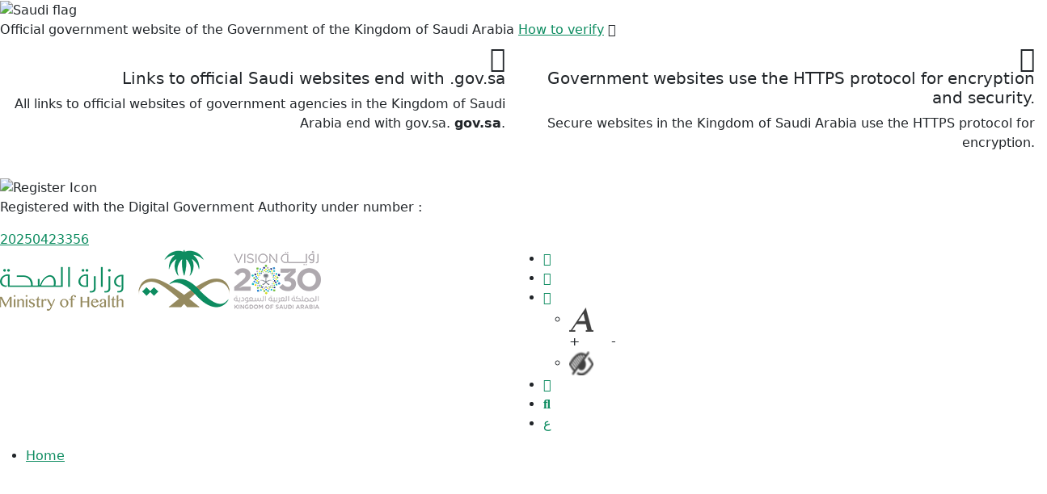

--- FILE ---
content_type: text/html; charset=utf-8
request_url: https://www.moh.gov.sa/en/Ministry/MediaCenter/News/Pages/NEWS-2007-4-16-002.aspx
body_size: 35202
content:


<!DOCTYPE html>
<html id="ctl00_Html1" xmlns="http://www.w3.org/1999/xhtml" lang="en-us" dir="ltr">
<head id="ctl00_Head1"><meta name="GENERATOR" content="Microsoft SharePoint" /><meta http-equiv="Content-type" content="text/html; charset=utf-8" /><meta http-equiv="X-UA-Compatible" content="IE=edge" /><meta name="keywords" content="Ministry of Health website, health news, Ministry of Health announcements, health events, Ministry of Health statistics, Ministry of Health Services, Ministry of Health, healthcare center, number of injuries, tests, health" /><meta name="copyright" content="Copyright MOH - 2022" /><meta name="author" content="فريق بوابة وزارة الصحة" /><meta name="email" content="portal@moh.gov.sa" /><meta name="robots" content="INDEX,FOLLOW" /><meta name="twitter:card" content="summary" /><meta name="twitter:title" content="Ministry Of Health Saudi Arabia" /><meta name="twitter:description" content="The Saudi Ministry of Health portal is an electronic media interface for publishing accurate health information and an electronic portal for all services provided by the Ministry" /><meta name="twitter:image" content="https://www.moh.gov.sa/en/PublishingImages/moh%20logo.png" /><meta name="twitter:creator" content="@SaudiMOH" /><meta name="twitter:site" content="@SaudiMOH" /><meta property="og:locale" content="en_US" /><meta property="og:locale:alternate" content="ar_AR" /><meta property="og:type" content="website" /><meta property="og:title" content="Ministry Of Health Saudi Arabia" /><meta property="og:description" content="The Saudi Ministry of Health portal is an electronic media interface for publishing accurate health information and an electronic portal for all services provided by the Ministry" /><meta property="og:url" content="https://www.moh.gov.sa/en/Pages/Default.aspx" /><meta property="og:site_name" content="Ministry Of Health Saudi Arabia" /><meta property="article:publisher" content="https://www.facebook.com/SaudiMOH/" /><meta property="og:image" content="https://www.moh.gov.sa/en/PublishingImages/moh%20logo.png" /><meta property="og:image:width" content="1667" /><meta property="og:image:height" content="871" /><meta name="viewport" content="width=device-width, initial-scale=1.0" />
	<!--<meta name="viewport" content="width=device-width, initial-scale=0.8, maximum-scale=1.0, user-scalable=no" />  -->
	
	
	
        <meta name='title' content='Prince Talal bin Abdul Aziz opens Electronic Health Academy Symposium' >
        <meta name='description' content='' >
        <meta name='keywords' content='' >
    <meta name="msapplication-TileImage" content="/_layouts/15/images/SharePointMetroAppTile.png" /><meta name="msapplication-TileColor" content="#0072C6" /><title>
	
	MOH News
	- 
	Prince Talal bin Abdul Aziz opens Electronic Health Academy Symposium

</title><script type="text/javascript">// <![CDATA[ 

var g_SPOffSwitches={};
// ]]>
</script>
<script type="text/javascript" src="/_layouts/15/1033/initstrings.js?rev=PwfqGMCAYeGaq4UXoAzNyA%3D%3DTAG0"></script>
<script type="text/javascript" src="/_layouts/15/init.js?rev=MX2HbBsRfkcPfcrxRWQSfQ%3D%3DTAG0"></script>
<script type="text/javascript" src="/_layouts/15/theming.js?rev=SuLUbbwTXcxFWOWLFUsOkw%3D%3DTAG0"></script>
<script type="text/javascript" src="/ScriptResource.axd?d=NJmAwtEo3Ipnlaxl6CMhvqtlxLEJgN1ZsFqERTnCfozixM2FJ2V1PwRXkK9qay28YJN8VrG14qbZUYOeAp_1-FHyeZfo4PBJ4FUBhAwyy8SGmyioSekbHbuOItxLPveEV4sW1zbPkCDT_cH_Xx7rsUp9-LzbUN7tPWjMdnGLEMk1&amp;t=5c0e0825"></script>
<script type="text/javascript" src="/_layouts/15/blank.js?rev=ouoUUw6rg6w3rCq5nEYM7w%3D%3DTAG0"></script>
<script type="text/javascript" src="/ScriptResource.axd?d=dwY9oWetJoJoVpgL6Zq8OAFDEYxHD8UiG4sB-2fgKrbrg59Zu6L-_sjt4NwD8IcjbEVUDhmt55Gpj-hcPnHQAX2AbG0BAP0fOotiTJ9-v0oTz9Wpv7eLLMbHXWKN1Y-0Z_xtviMQ5R8ODal4nu4aXsP-t9cnbAZAbeJnwWVTl9o1&amp;t=5c0e0825"></script>
<script type="text/javascript">RegisterSod("require.js", "\u002f_layouts\u002f15\u002frequire.js?rev=bv3fWJhk0uFGpVwBxnZKNQ\u00253D\u00253DTAG0");</script>
<script type="text/javascript">RegisterSod("strings.js", "\u002f_layouts\u002f15\u002f1033\u002fstrings.js?rev=tob137cgLCsvzDNjZIOCNQ\u00253D\u00253DTAG0");</script>
<script type="text/javascript">RegisterSod("sp.res.resx", "\u002f_layouts\u002f15\u002f1033\u002fsp.res.js?rev=FnWveYddVjlqQYS2ZBOOzA\u00253D\u00253DTAG0");</script>
<script type="text/javascript">RegisterSod("sp.runtime.js", "\u002f_layouts\u002f15\u002fsp.runtime.js?rev=5X8J6VkKTb6AUmOr\u00252ByXCTQ\u00253D\u00253DTAG0");RegisterSodDep("sp.runtime.js", "sp.res.resx");</script>
<script type="text/javascript">RegisterSod("sp.js", "\u002f_layouts\u002f15\u002fsp.js?rev=QwLTYXQVXnGycU\u00252BJo5pEFw\u00253D\u00253DTAG0");RegisterSodDep("sp.js", "sp.runtime.js");RegisterSodDep("sp.js", "sp.ui.dialog.js");RegisterSodDep("sp.js", "sp.res.resx");</script>
<script type="text/javascript">RegisterSod("sp.init.js", "\u002f_layouts\u002f15\u002fsp.init.js?rev=ywimHWCtivS37Nru3Zyokg\u00253D\u00253DTAG0");</script>
<script type="text/javascript">RegisterSod("sp.ui.dialog.js", "\u002f_layouts\u002f15\u002fsp.ui.dialog.js?rev=mdEesO3KOkpsNIJc97ZKIQ\u00253D\u00253DTAG0");RegisterSodDep("sp.ui.dialog.js", "sp.init.js");RegisterSodDep("sp.ui.dialog.js", "sp.res.resx");</script>
<script type="text/javascript">RegisterSod("core.js", "\u002f_layouts\u002f15\u002fcore.js?rev=AcFh9cWMENqHhE8uOzIhqA\u00253D\u00253DTAG0");RegisterSodDep("core.js", "strings.js");</script>
<script type="text/javascript">RegisterSod("menu.js", "\u002f_layouts\u002f15\u002fmenu.js?rev=fJZC3lKekvD1A7Y3ExC9ug\u00253D\u00253DTAG0");</script>
<script type="text/javascript">RegisterSod("mQuery.js", "\u002f_layouts\u002f15\u002fmquery.js?rev=kTE89tQaUCcoWoVXrLG\u00252BnQ\u00253D\u00253DTAG0");</script>
<script type="text/javascript">RegisterSod("callout.js", "\u002f_layouts\u002f15\u002fcallout.js?rev=wpfpN4GjM1Vtrxd0it\u00252BIaQ\u00253D\u00253DTAG0");RegisterSodDep("callout.js", "strings.js");RegisterSodDep("callout.js", "mQuery.js");RegisterSodDep("callout.js", "core.js");</script>
<script type="text/javascript">RegisterSod("sp.core.js", "\u002f_layouts\u002f15\u002fsp.core.js?rev=HFl21ZEVxVdeVTuaSascmQ\u00253D\u00253DTAG0");RegisterSodDep("sp.core.js", "strings.js");RegisterSodDep("sp.core.js", "sp.init.js");RegisterSodDep("sp.core.js", "core.js");</script>
<script type="text/javascript">RegisterSod("clienttemplates.js", "\u002f_layouts\u002f15\u002fclienttemplates.js?rev=epvvaLMU7oQiTzGYlkJvRg\u00253D\u00253DTAG0");</script>
<script type="text/javascript">RegisterSod("sharing.js", "\u002f_layouts\u002f15\u002fsharing.js?rev=eteX1wDCVN\u00252BiXs\u00252Bx6bbdSg\u00253D\u00253DTAG0");RegisterSodDep("sharing.js", "strings.js");RegisterSodDep("sharing.js", "mQuery.js");RegisterSodDep("sharing.js", "clienttemplates.js");RegisterSodDep("sharing.js", "core.js");</script>
<script type="text/javascript">RegisterSod("suitelinks.js", "\u002f_layouts\u002f15\u002fsuitelinks.js?rev=WfNPxDyQayZTgOPsw\u00252FDH1g\u00253D\u00253DTAG0");RegisterSodDep("suitelinks.js", "strings.js");RegisterSodDep("suitelinks.js", "core.js");</script>
<script type="text/javascript">RegisterSod("cui.js", "\u002f_layouts\u002f15\u002fcui.js?rev=r3BSmZfQGJcX3CMaY0r11A\u00253D\u00253DTAG0");</script>
<script type="text/javascript">RegisterSod("inplview", "\u002f_layouts\u002f15\u002finplview.js?rev=E7dsKmxj2VtU8TN2g15iOQ\u00253D\u00253DTAG0");RegisterSodDep("inplview", "strings.js");RegisterSodDep("inplview", "core.js");RegisterSodDep("inplview", "clienttemplates.js");RegisterSodDep("inplview", "sp.js");</script>
<script type="text/javascript">RegisterSod("ribbon", "\u002f_layouts\u002f15\u002fsp.ribbon.js?rev=qEqZEmVgvVUWUZIl3w2eLA\u00253D\u00253DTAG0");RegisterSodDep("ribbon", "strings.js");RegisterSodDep("ribbon", "core.js");RegisterSodDep("ribbon", "sp.core.js");RegisterSodDep("ribbon", "sp.js");RegisterSodDep("ribbon", "cui.js");RegisterSodDep("ribbon", "sp.res.resx");RegisterSodDep("ribbon", "sp.runtime.js");RegisterSodDep("ribbon", "inplview");</script>
<script type="text/javascript">RegisterSod("sp.ui.policy.resources.resx", "\u002f_layouts\u002f15\u002fScriptResx.ashx?culture=en\u00252Dus\u0026name=SP\u00252EUI\u00252EPolicy\u00252EResources\u0026rev=A8PYWuE1sCooVdTxzD3EVw\u00253D\u00253D");</script>
<script type="text/javascript">RegisterSod("mdn.js", "\u002f_layouts\u002f15\u002fmdn.js?rev=n0g\u00252FdHfO24JOLH\u00252FiRZEgQA\u00253D\u00253DTAG0");RegisterSodDep("mdn.js", "sp.init.js");RegisterSodDep("mdn.js", "core.js");RegisterSodDep("mdn.js", "sp.runtime.js");RegisterSodDep("mdn.js", "sp.js");RegisterSodDep("mdn.js", "cui.js");RegisterSodDep("mdn.js", "ribbon");RegisterSodDep("mdn.js", "sp.ui.policy.resources.resx");</script>
<script type="text/javascript">RegisterSod("userprofile", "\u002f_layouts\u002f15\u002fsp.userprofiles.js?rev=J0M1pzLkfDXcJflabMvTYA\u00253D\u00253DTAG0");RegisterSodDep("userprofile", "sp.runtime.js");</script>
<script type="text/javascript">RegisterSod("followingcommon.js", "\u002f_layouts\u002f15\u002ffollowingcommon.js?rev=khMb6AlG5eVhEiub6s4QmA\u00253D\u00253DTAG0");RegisterSodDep("followingcommon.js", "strings.js");RegisterSodDep("followingcommon.js", "sp.js");RegisterSodDep("followingcommon.js", "userprofile");RegisterSodDep("followingcommon.js", "core.js");RegisterSodDep("followingcommon.js", "mQuery.js");</script>
<script type="text/javascript">RegisterSod("profilebrowserscriptres.resx", "\u002f_layouts\u002f15\u002f1033\u002fprofilebrowserscriptres.js?rev=qwf69WaVc1mYlJLXqmZmVA\u00253D\u00253DTAG0");</script>
<script type="text/javascript">RegisterSod("sp.ui.mysitecommon.js", "\u002f_layouts\u002f15\u002fsp.ui.mysitecommon.js?rev=D520rVmFFcE\u00252F\u00252FAiJhpJi2g\u00253D\u00253DTAG0");RegisterSodDep("sp.ui.mysitecommon.js", "sp.init.js");RegisterSodDep("sp.ui.mysitecommon.js", "sp.runtime.js");RegisterSodDep("sp.ui.mysitecommon.js", "userprofile");RegisterSodDep("sp.ui.mysitecommon.js", "profilebrowserscriptres.resx");</script>
<script type="text/javascript">RegisterSod("browserScript", "\u002f_layouts\u002f15\u002fie55up.js?rev=PDbX6h5NS9TtaUOmOSaJWQ\u00253D\u00253DTAG0");RegisterSodDep("browserScript", "strings.js");</script>
<script type="text/javascript">RegisterSod("dragdrop.js", "\u002f_layouts\u002f15\u002fdragdrop.js?rev=\u00252BQuFjgi8BKaD2fKdxoxNmg\u00253D\u00253DTAG0");RegisterSodDep("dragdrop.js", "strings.js");</script>
<script type="text/javascript">RegisterSod("quicklaunch.js", "\u002f_layouts\u002f15\u002fquicklaunch.js?rev=0lLKBG0en4dR34x\u00252BcuLQ\u00252Fw\u00253D\u00253DTAG0");RegisterSodDep("quicklaunch.js", "strings.js");RegisterSodDep("quicklaunch.js", "dragdrop.js");</script>
<link type="text/xml" rel="alternate" href="/en/Ministry/MediaCenter/News/_vti_bin/spsdisco.aspx" />
        

        <link rel="canonical" href="https://www.moh.gov.sa/en/Ministry/MediaCenter/News/Pages/NEWS-2007-4-16-002.aspx" />
<link rel="alternate" hreflang="ar" href="https://www.moh.gov.sa/Ministry/MediaCenter/News/Pages/NEWS-2007-4-16-002.aspx" />
<link rel="alternate" hreflang="en" href="https://www.moh.gov.sa/en/Ministry/MediaCenter/News/Pages/NEWS-2007-4-16-002.aspx" />
<link rel="alternate" hreflang="x-default" href="https://www.moh.gov.sa/Ministry/MediaCenter/News/Pages/NEWS-2007-4-16-002.aspx" />
        
    <link id="CssRegistration1" rel="stylesheet" type="text/css" href="/_layouts/15/1033/styles/Themable/corev15.css?rev=oGEUbFSZs6oEF4FzSDh9Kg%3D%3DTAG0"/>
<style id="SPThemeHideForms" type="text/css">body {opacity:0 !important}</style><link rel="shortcut icon" type="image/x-icon" href="https://static.moh.gov.sa/assets/images/favicon.ico" /><link id="ctl00_MohCustomStyle" href="https://static.moh.gov.sa/assets/css/styles_en.css?v=9.0" type="text/css" rel="stylesheet" /><link href="https://static.moh.gov.sa/assets/css/colorbox.css" type="text/css" rel="stylesheet" /><link href="https://static.moh.gov.sa/assets/css/font-awesome.min.css" rel="stylesheet" type="text/css" /><link href="https://static.moh.gov.sa/assets/css/visibility-mods.css?v=7.1" rel="stylesheet" type="text/css" />
    
    <script src="https://static.moh.gov.sa/assets/js/jquery-3.6.3.min.js"></script>
    <script type="text/javascript">
    window.rsConf = {
    general: {
        usePost: true,
        forceLoadCoreWait: true
    },
    ui: {
        disableDetachment: true
    },
    params: '//cdn1.readspeaker.com/script/10452/webReader/webReader.js?pids=wr'
};

   </script> 	
	<script src="https://cdn1.readspeaker.com/script/10452/webReader/webReader.js?pids=wr" type="text/javascript">
	</script>         
</head>
<body style="overflow: auto;">
    <noscript><div class='noindex'>You may be trying to access this site from a secured browser on the server. Please enable scripts and reload this page.</div></noscript>
    
    <form method="post" action="./NEWS-2007-4-16-002.aspx" onsubmit="javascript:return WebForm_OnSubmit();" id="aspnetForm">
<div class="aspNetHidden">
<input type="hidden" name="_wpcmWpid" id="_wpcmWpid" value="" />
<input type="hidden" name="wpcmVal" id="wpcmVal" value="" />
<input type="hidden" name="MSOWebPartPage_PostbackSource" id="MSOWebPartPage_PostbackSource" value="" />
<input type="hidden" name="MSOTlPn_SelectedWpId" id="MSOTlPn_SelectedWpId" value="" />
<input type="hidden" name="MSOTlPn_View" id="MSOTlPn_View" value="0" />
<input type="hidden" name="MSOTlPn_ShowSettings" id="MSOTlPn_ShowSettings" value="False" />
<input type="hidden" name="MSOGallery_SelectedLibrary" id="MSOGallery_SelectedLibrary" value="" />
<input type="hidden" name="MSOGallery_FilterString" id="MSOGallery_FilterString" value="" />
<input type="hidden" name="MSOTlPn_Button" id="MSOTlPn_Button" value="none" />
<input type="hidden" name="__EVENTTARGET" id="__EVENTTARGET" value="" />
<input type="hidden" name="__EVENTARGUMENT" id="__EVENTARGUMENT" value="" />
<input type="hidden" name="__REQUESTDIGEST" id="__REQUESTDIGEST" value="noDigest" />
<input type="hidden" name="MSOSPWebPartManager_DisplayModeName" id="MSOSPWebPartManager_DisplayModeName" value="Browse" />
<input type="hidden" name="MSOSPWebPartManager_ExitingDesignMode" id="MSOSPWebPartManager_ExitingDesignMode" value="false" />
<input type="hidden" name="MSOWebPartPage_Shared" id="MSOWebPartPage_Shared" value="" />
<input type="hidden" name="MSOLayout_LayoutChanges" id="MSOLayout_LayoutChanges" value="" />
<input type="hidden" name="MSOLayout_InDesignMode" id="MSOLayout_InDesignMode" value="" />
<input type="hidden" name="_wpSelected" id="_wpSelected" value="" />
<input type="hidden" name="_wzSelected" id="_wzSelected" value="" />
<input type="hidden" name="MSOSPWebPartManager_OldDisplayModeName" id="MSOSPWebPartManager_OldDisplayModeName" value="Browse" />
<input type="hidden" name="MSOSPWebPartManager_StartWebPartEditingName" id="MSOSPWebPartManager_StartWebPartEditingName" value="false" />
<input type="hidden" name="MSOSPWebPartManager_EndWebPartEditing" id="MSOSPWebPartManager_EndWebPartEditing" value="false" />
<input type="hidden" name="__VIEWSTATE" id="__VIEWSTATE" value="7wzFU1eBg/H2wxPoG4dA4was2nnu0nZSkEYckmOgExDV10DKruQo98AR1x1rmaTR9yJKg2fwKGuindyBHsD9t7a8zh1KxdT2ntjBWMtVyJkMip5a0DXBuUs55ddkBgJzmw4QxA2R6AxZgGNm65nJX1s3KXpbHuoyCiqColxP/8mqs2MJ8L+bayyxIFGWq3TGXt7DWI3F/itffTvhWACNr/jkJGjop3tWLSAqKqS9jlIZ58IXx7DTsUXhTWHEk80K7CXNz5dvCvju6OXPYcZQgZFB1px6BO4nhrRq/cHsE/d9K0l1Ka49cpphy1PcgOD3vH8Fzw17Qq2FXxWohqkeXjP5BZlLzCNNn4LsYL6ZLyRqOWC+sMn2XWz7TifSmbIaYQ09/zyGAJOI1ZSaqKQRsPU6pejSSdbkLSilUozdbcLPf7JwK1d1QuAep3GVRv6bbuJyMyNiCDsV0b8Z6BXLwcSFzU4f61hQkAoSJndCXYznJT216o+Ao7sYjUBLyl4wAOmN9YL06prhPNGTTYHsIc98J2JU8OZOCXzjmCnQJj+da/cUOjmVuwblZWX24WVnxLdNDFpMaut+hdQCWqFm7IDCLEs8M0dq/SsVDqq3HT/mmdRgdTdp9irBvIJaKvd6vW4CjEQe6ok3MKktZ1K2MxUAIdyoBABuawQf5cSGaZ4IIN9EKJWNGLSIORml6mAA5CVHJ/3nKPfTco2FBh4pT8A3CzYa1qUDlMzz8qUvZa9zw7LLinxWR4LQsbo1hvNX3D7SDcoXc/GaqH5EGoEmtHJMj4olZaJF+VeadZgtt9KAhnTL2LoVw13RK62m0Mw4YQttHoTplT3s/FlOIqDOFEirGIcJnHZ2gyMOED+as4CbWgZkYXcjAOTar+XvE831pyw2nnS0IY7Mp9kzhNIZJAz5lnxjvYAY8tG3iXiTZqridDJjsBs/[base64]/TODWcOqWW3zvkG+tf4UeH/MDAmnbkUtpKwPTaxgUnZcuFOttBVpqSP0p9+NdTrrVd4JN/rT88o+zqcsxhQ8ESox/48vGdpNYtFqQmndURbwcpp1ZgE+A/+v3YFNLlRBwl6gHmWYOE6u1OGjXzRfc+aWSk3JIv6/7KYGwG6YbDWNmcPJ6OgwDiZByjJd+PWaWWjhMJoPbulij8fkcDwcvzooYHAq07HcNfjn2CvtjXxYgB0XKW7/wAD2FxowqJxpPhNg2xv+uVmP0SwE9Z5LgfV4ViiI1E6o/dTeXwSyEHfwSSy0Sprhe8NuhGA504wWoaBuzm4OW7GUdiKXz2SNFZxtLR+WxkiD31/NxeMTTvBY6fsp3gxvlEIzbw+L9DILdHsDK3E5UcMMdz6mD0hmxfHXTmhAAMEnHCK7d/aUtacd3MF3n9qY9c8dMMvHs3ovRgHrYqxSiJbos57pXmquIRzRjFjkJDQ4BAfvhCnD8ImcPiTkquvz/[base64]/rv4RJoL4OxggSBLozhv68xcX75wQKLpb3NPG5I0BaCsbctVg0CP4gLHWazR3ACy750DMl6wftkFJff/Yx16wpueN1dyVUmKfhCQ5YZsRucnHipkOQbt4LDABQ9K6WES0O7VIE0Kq42SX5y7uJsZGcQVbzRqalE2FzjOuV1HvO4BK9RBB8DLOThldcQ7fahfAfDqNj9a3drrPO9f3G2/TXE6K+wJG7U0bp7+Ny5AWaoJqF3P+gt4UpQuYIWXd8c7qJ9ivSQ5XmYh1K5G3WQ/yXTvXhUZfLBr4TJ3LIiP8XFBLNfQ40POZ3yTi/FVsQxtrVFeoftxTzpIh9YLWBm2hq59X83K06nTs0Bdz1Kn/LUTQJe9z17KDYWYuyD6AhnixLVgyob7BLkn5DO7MWAV4buTdT2HdkevihvcTX/L7D6VGs2+khsP4XrHJd2JvKthfCgitXT2I4fU7fPEq3pLGLMVukTGTEOcOOPCU7IdtET/GYgQHIi89As1ePmmcu1jb9uEe80jSr06t5qmqnSdy6XTP2s1sFJdofotk6zSmMqwP7xEV7tDkVpKxjnzHPb3jS4GsZJlPwX1hSpPBjFqQ0GJwEN/bRMMkCpVhahTcSd0LWuH+FPwLv1hXSTM8b3FFf16agXFmneSFZH9vQ=" />
</div>

<script type="text/javascript">
//<![CDATA[
var theForm = document.forms['aspnetForm'];
if (!theForm) {
    theForm = document.aspnetForm;
}
function __doPostBack(eventTarget, eventArgument) {
    if (!theForm.onsubmit || (theForm.onsubmit() != false)) {
        theForm.__EVENTTARGET.value = eventTarget;
        theForm.__EVENTARGUMENT.value = eventArgument;
        theForm.submit();
    }
}
//]]>
</script>


<script src="/WebResource.axd?d=pynGkmcFUV13He1Qd6_TZFC6lMbdV9lNHtMxph_LldBhduFmAH_1r3n8ASCG0B1nxEKd2DFTYYxl_wac52_vPw2&amp;t=638901644248157332" type="text/javascript"></script>


<script type="text/javascript">
//<![CDATA[
var MSOWebPartPageFormName = 'aspnetForm';
var g_presenceEnabled = true;
var g_wsaEnabled = false;

var g_correlationId = '8293efa1-f9f2-e03b-a5f1-33f0f443cc8a';
var g_wsaQoSEnabled = false;
var g_wsaQoSDataPoints = [];
var g_wsaRUMEnabled = false;
var g_wsaLCID = 1033;
var g_wsaListTemplateId = 850;
var g_wsaSiteTemplateId = 'BLANKINTERNET#2';
var _spPageContextInfo={"webServerRelativeUrl":"/en/Ministry/MediaCenter/News","webAbsoluteUrl":"https://www.moh.gov.sa/en/Ministry/MediaCenter/News","viewId":"","listId":"{59d2ac26-4d74-46a8-a51f-45f0e047b50c}","listPermsMask":{"High":16,"Low":196673},"listUrl":"/en/Ministry/MediaCenter/News/Pages","listTitle":"Pages","listBaseTemplate":850,"viewOnlyExperienceEnabled":false,"blockDownloadsExperienceEnabled":false,"idleSessionSignOutEnabled":false,"cdnPrefix":"","siteAbsoluteUrl":"https://www.moh.gov.sa/en","siteId":"{a9233ba7-16cf-4ffd-ae92-5bd128d65728}","showNGSCDialogForSyncOnTS":false,"supportPoundStorePath":true,"supportPercentStorePath":true,"siteSubscriptionId":null,"CustomMarkupInCalculatedFieldDisabled":true,"AllowCustomMarkupInCalculatedField":false,"isSPO":false,"farmLabel":null,"serverRequestPath":"/en/Ministry/MediaCenter/News/Pages/NEWS-2007-4-16-002.aspx","layoutsUrl":"_layouts/15","webId":"{63542541-5974-471d-9ca3-af9fb272d1e9}","webTitle":"MOH News","webTemplate":"53","webTemplateConfiguration":"BLANKINTERNET#2","webDescription":"","tenantAppVersion":"0","isAppWeb":false,"webLogoUrl":"_layouts/15/images/siteicon.png","webLanguage":1033,"currentLanguage":1033,"currentUICultureName":"en-US","currentCultureName":"en-US","currentCultureLCID":1033,"spDocIntelligence":{"isEnabled":false,"isDocSummarizeEnabled":false,"isDocTranslateEnabled":false},"env":null,"nid":0,"fid":0,"serverTime":"2026-01-22T18:50:38.8029819Z","siteClientTag":"1370$$16.0.19127.20262","crossDomainPhotosEnabled":false,"openInClient":false,"Has2019Era":true,"webUIVersion":15,"webPermMasks":{"High":16,"Low":196673},"pageListId":"{59d2ac26-4d74-46a8-a51f-45f0e047b50c}","pageItemId":119,"pagePermsMask":{"High":16,"Low":196673},"pagePersonalizationScope":1,"userEmail":"","userId":0,"userLoginName":null,"userDisplayName":null,"isAnonymousUser":true,"isAnonymousGuestUser":false,"isEmailAuthenticationGuestUser":false,"isExternalGuestUser":false,"sideBysideToken":"","systemUserKey":null,"alertsEnabled":false,"siteServerRelativeUrl":"/en","allowSilverlightPrompt":"True","themeCacheToken":"/en/Ministry/MediaCenter/News::2:","themedCssFolderUrl":null,"themedImageFileNames":null,"modernThemingEnabled":true,"isSiteAdmin":false,"ExpFeatures":[480216468,1884350801,1158731092,62197791,538521105,335811073,4194306,34614301,268500996,-1946025984,28445328,-2147475455,134291456,65544,288,950272,1282,808326148,134217873,0,0,-1073217536,545285252,18350656,-467402752,6291457,-2147483644,1074794496,-1728053184,1845537108,622628,4102,0,0,0,0,0,0,0,0,0,0,0,0,0,0,0],"IsHybridEnabled":false,"SPOnPremFlights":[1608625,1615140,1554278,1536594,1451530,1437361,1293572,1281075,1266854,1262861,1263396,1245315,1242554,1241972,1232868,1227765,1225014,1220075,1218539,1175952,1174945,1165662,1159162,1149960,1149522,1113916,1111397,1101858,1099085,1086764,1080816,1079075,1078153,1075954,1073830,1073759,95255,1062921,1055593,1052809,1043614,1041859,1040063,1039112,1036486,1035189,1033993,1030381,1030382,1030364,1030362,1029854,1029586,1029565,1029556,1029555,1028671,1025113,1021288,1021275,1021274,1021272,1020637,1020043,1018275,1018016,1012433,1011886,1010592,1009740,1009585,1008744,1007603,1004459,1003886,1002806,1001164,116041,114176,114166,112973,108499,108186,107054,100994,100425,99885,99722,96075,94920],"InternalValidAuthorities":["www.moh.gov.sa","moh.gov.sa"],"CorrelationId":"8293efa1-f9f2-e03b-a5f1-33f0f443cc8a","hasManageWebPermissions":false,"isNoScriptEnabled":false,"groupId":null,"groupHasHomepage":true,"groupHasQuickLaunchConversationsLink":false,"departmentId":null,"hubSiteId":null,"hasPendingWebTemplateExtension":false,"isHubSite":false,"isWebWelcomePage":false,"siteClassification":"","hideSyncButtonOnODB":false,"showNGSCDialogForSyncOnODB":false,"sitePagesEnabled":false,"sitePagesFeatureVersion":0,"suiteNavInfo":{"suiteBarBackground":null,"suiteBarText":null,"suiteNavAccentColor":null,"suiteNavAllowCustom":false,"suiteNavAllowOverwrite":false,"suiteNavBrandingLogoNavigationUrl":null,"suiteNavBrandingLogoTitle":null,"suiteNavBrandingLogoUrl":null,"suiteNavBrandingText":null},"DesignPackageId":"00000000-0000-0000-0000-000000000000","groupType":null,"groupColor":"#d40ac7","siteColor":"#d40ac7","headerEmphasis":0,"navigationInfo":null,"guestsEnabled":false,"MenuData":{"SignInUrl":"/en/Ministry/MediaCenter/News/_layouts/15/Authenticate.aspx?Source=%2Fen%2FMinistry%2FMediaCenter%2FNews%2FPages%2FNEWS%2D2007%2D4%2D16%2D002%2Easpx"},"RecycleBinItemCount":-1,"PublishingFeatureOn":true,"PreviewFeaturesEnabled":false,"disableAppViews":false,"disableFlows":false,"serverRedirectedUrl":null,"formDigestValue":"0x9DC557C0AF6A70D2B01B873658CE3E9D8C03D57174E1BE106812E8863ED3B3938179974D07035E31FA31F387874440D618D3087CF2BA05E1BDB9B3A998741066,22 Jan 2026 18:50:38 -0000","maximumFileSize":15360,"formDigestTimeoutSeconds":1800,"canUserCreateMicrosoftForm":false,"canUserCreateVisioDrawing":true,"readOnlyState":null,"isTenantDevSite":false,"preferUserTimeZone":false,"userTimeZoneData":null,"userTime24":false,"userFirstDayOfWeek":null,"webTimeZoneData":null,"webTime24":false,"webFirstDayOfWeek":null,"isSelfServiceSiteCreationEnabled":null,"alternateWebAppHost":"","aadTenantId":"","aadUserId":"","aadInstanceUrl":"","msGraphEndpointUrl":"https://","allowInfectedDownload":true};_spPageContextInfo.updateFormDigestPageLoaded=new Date();_spPageContextInfo.clientServerTimeDelta=new Date(_spPageContextInfo.serverTime)-new Date();if(typeof(define)=='function'){define('SPPageContextInfo',[],function(){return _spPageContextInfo;});}var L_Menu_BaseUrl="/en/Ministry/MediaCenter/News";
var L_Menu_LCID="1033";
var L_Menu_SiteTheme="null";
document.onreadystatechange=fnRemoveAllStatus; function fnRemoveAllStatus(){removeAllStatus(true)};var dlc_fvsi = {"DefaultViews":[],"ViewUrls":[],"WebUrl":"\/en\/Ministry\/MediaCenter\/News"};
function _spNavigateHierarchy(nodeDiv, dataSourceId, dataPath, url, listInContext, type) {

    CoreInvoke('ProcessDefaultNavigateHierarchy', nodeDiv, dataSourceId, dataPath, url, listInContext, type, document.forms.aspnetForm, "", "\u002fen\u002fMinistry\u002fMediaCenter\u002fNews\u002fPages\u002fNEWS-2007-4-16-002.aspx");

}
Flighting.ExpFeatures = [480216468,1884350801,1158731092,62197791,538521105,335811073,4194306,34614301,268500996,-1946025984,28445328,-2147475455,134291456,65544,288,950272,1282,808326148,134217873,0,0,-1073217536,545285252,18350656,-467402752,6291457,-2147483644,1074794496,-1728053184,1845537108,622628,4102,0,0,0,0,0,0,0,0,0,0,0,0,0,0,0]; (function()
{
    if(typeof(window.SP) == "undefined") window.SP = {};
    if(typeof(window.SP.YammerSwitch) == "undefined") window.SP.YammerSwitch = {};

    var ysObj = window.SP.YammerSwitch;
    ysObj.IsEnabled = false;
    ysObj.TargetYammerHostName = "www.yammer.com";
} )(); //]]>
</script>

<script src="/ScriptResource.axd?d=nv7asgRUU0tRmHNR2D6t1MeA6UCSrcdydtCErM89Q7N1fo1vt0SwcAnEg3pBqKLkpiUoGCr6Nh48yNkHt_zNjrMMxJ1VDqQapJLsWQ3vrCds-HL7ZaLaaxjUqCxTp6cI7tWSlChycMo8kDafwaJPpQ2&amp;t=ffffffff93d1c106" type="text/javascript"></script>
<script src="/_layouts/15/blank.js?rev=ouoUUw6rg6w3rCq5nEYM7w%3D%3DTAG0" type="text/javascript"></script>
<script type="text/javascript">
//<![CDATA[
(function(){

        if (typeof(_spBodyOnLoadFunctions) === 'undefined' || _spBodyOnLoadFunctions === null) {
            return;
        }
        _spBodyOnLoadFunctions.push(function() {
            SP.SOD.executeFunc('core.js', 'FollowingCallout', function() { FollowingCallout(); });
        });
    })();(function(){

        if (typeof(_spBodyOnLoadFunctions) === 'undefined' || _spBodyOnLoadFunctions === null) {
            return;
        }
        _spBodyOnLoadFunctions.push(function() {
            SP.SOD.executeFunc('core.js', 'FollowingDocument', function() { FollowingDocument(); });
        });
    })();if (typeof(DeferWebFormInitCallback) == 'function') DeferWebFormInitCallback();window.SPThemeUtils && SPThemeUtils.RegisterCssReferences([{"Url":"\u002f_layouts\u002f15\u002f1033\u002fstyles\u002fThemable\u002fcorev15.css?rev=oGEUbFSZs6oEF4FzSDh9Kg\u00253D\u00253DTAG0","OriginalUrl":"\u002f_layouts\u002f15\u002f1033\u002fstyles\u002fThemable\u002fcorev15.css?rev=oGEUbFSZs6oEF4FzSDh9Kg\u00253D\u00253DTAG0","Id":"CssRegistration1","ConditionalExpression":"","After":"","RevealToNonIE":"false"}]);
function WebForm_OnSubmit() {
UpdateFormDigest('\u002fen\u002fMinistry\u002fMediaCenter\u002fNews', 1440000);if (typeof(ValidatorOnSubmit) == "function" && ValidatorOnSubmit() == false) return false;if (typeof(_spFormOnSubmitWrapper) != 'undefined') {return _spFormOnSubmitWrapper();} else {return true;};
return true;
}
//]]>
</script>

<div class="aspNetHidden">

	<input type="hidden" name="__VIEWSTATEGENERATOR" id="__VIEWSTATEGENERATOR" value="262FF6AA" />
	<input type="hidden" name="__VIEWSTATEENCRYPTED" id="__VIEWSTATEENCRYPTED" value="" />
	<input type="hidden" name="__EVENTVALIDATION" id="__EVENTVALIDATION" value="7XBV8edEn3alHXOYnVzGErxtd6aX7rLHDOpT4tEGTA05LJCTHaWHU2y39bLwq2HsfcnBR134xAs3KJe3Dhi5ke1SGyjg7r/sTHTDK4IuKDwjUmVDbqLaTCxwHPomIpaPQNGhOHDPa7Nkjhum/uQNeDtn5nYzqaOAWz8gzQzvURY+vekjqNQ0StUKVitkdUCDeSqcASMHLFi83NOyiChO0/s+G53BcC7gBhx3FT0bnOzIG1NlSi2yIYVLCdJXYCtOcFtTZtGu3luqjHZpv4sXRk47wDgq8TQSc9WZYERJMnfcUquHQkxQHUfmHQlE1XXP0b2xEETuicGUq7EKVSvY2g==" />
</div>
        <script type="text/javascript"> var submitHook = function () { return false; }; theForm._spOldSubmit = theForm.submit; theForm.submit = function () { if (!submitHook()) { this._spOldSubmit(); } }; </script>
        <span id="DeltaSPWebPartManager">
            
        </span>
      <script type="text/javascript">
//<![CDATA[
Sys.WebForms.PageRequestManager._initialize('ctl00$ScriptManager', 'aspnetForm', [], [], [], 90, 'ctl00');
//]]>
</script>

        <span id="DeltaDelegateControls">
            
            
        </span>        
        
       <!-- start -->
        <div class="header_sec">       
        
<link rel="stylesheet" href="/_layouts/15/MOH/Internet/New/css/bootstrap.min.css">
<link rel="stylesheet" href="/_layouts/15/MOH/Internet/New/css/responsive.css">
<link rel="stylesheet" href="/_layouts/15/MOH/Internet/New/css/fontawesome-pro-all.css">
<div class="noindex">
	        <div class="gov-verification">
  <div class="gov-header" id="toggleButton">
   <div class="digital_icon_container">
   
   
  <img src="https://static.moh.gov.sa/assets/images/Saudiflag.svg" alt="Saudi flag" width="20" />
   
   
   </div>
    <span>Official government website of the Government of the Kingdom of Saudi Arabia</span>
    <a href="#" class="verify-link">How to verify</a>
    <i class="fas fa-chevron-down arrow" id="arrowIcon"></i>
  </div>

  <div class="gov-content" id="govContent">
    <div class="row text-end">
      <div class="col-md-6 mb-3">
        <div class="gov-info">
        <div class="img-border-rounded">

                 <i class="fa-regular fa-link fa-2xl mt-4 green-color-verify"></i>

                </div>
          <div>
            <h5>Links to official Saudi websites end with  <span class="gov-domain">.gov.sa</span></h5>
            <p>All links to official websites of government agencies in the Kingdom of Saudi Arabia end with gov.sa. <b>gov.sa</b>.</p>
          </div>
        </div>
      </div>

      <div class="col-md-6 mb-3">
        <div class="gov-info">
      <div class="img-border-rounded">


     <i class="fa-regular fa-lock fa-2xl mt-4 green-color-verify"></i>


                </div>
          <div>
            <h5>Government websites use the <span class="https">HTTPS</span> protocol for encryption and security.</h5>
            <p> Secure websites in the Kingdom of Saudi Arabia use the HTTPS protocol for encryption.</p>
          </div>
        </div>
      </div>
    </div>

    <div class="gov-footer">
	<div class="digital_more_content_icon"> <img src="https://static.moh.gov.sa/assets/images/logo_autoridad.svg" alt="Register Icon" width="20" /></div>
	
   <p>Registered with the Digital Government Authority under number :</p>
            <a href="https://raqmi.dga.gov.sa/platforms/platforms/8a2efbf5-200a-48ce-9db6-2a47c98b1fb5/platform-license">20250423356</a>
    </div>
  </div>
</div> 
    <div class="header">

        <div class="no-gutters" style="padding: 0px;">
            <div class="row no-gutters">
                <div class="col-sm-6">
                    <a href="https://www.moh.gov.sa/en/Pages/default.aspx" class="logo" title="Home"><img alt="Home" src="/_layouts/15/MOH/Internet/New/images/logo.png" /></a>
                    <a target="_blank" href="http://vision2030.gov.sa/en" class="vision" title="2030"><img alt="Vision" src="/_layouts/15/MOH/Internet/New/images/vision.png" /></a>
                </div>
                <div class="col-sm-6" style="">
                    <div class="top-header-style-1">
                        <ul class="contact-info_R contact-info-HM">
                            <li>
                                <a class="" href="/en//statistics/Pages/dashboard.aspx" title="Ministry Statistics"> <i class="fa fa-bar-chart sizeIcon" aria-hidden="true"></i> <span class="fontSizeArabic" style="display:none;"> chart</span> </a>
                            </li>

                            <li>
                                <div class="popover__wrapper_app" style="z-index: 9999999999999 !important;">
                                    <a href="/en/Support/Pages/MobileApp.aspx" title="Mobile Applications">
                                        <i class="fa-solid fa-mobile-screen sizeIcon" aria-hidden="true"></i>
										<span style="display:none">Support</span>
                                    </a>
                                </div>
                            </li>

                            <li>
                                <div class="popover__wrapper_setting" style="z-index: 9999999999999 !important;">
                                    <a href="#" title="Settings" aria-label="Settings">
                                        <i class="fa fa-cog sizeIcon" aria-hidden="true"></i>
										<span style="display:none">Support</span>
                                    </a>
                                    <div class="popover__content_setting">
                                        <!--<label for="email">Email:</label>-->

                                        <div>
                                            <ul class="settings_ul">
                                                <li>
                                                    <img alt="Font size" src="https://www.moh.gov.sa/_layouts/15/MOH/Internet/New/images/lang_size_en.png" />
                                                    <div>
                                                        <span class="incFont" title="Increase font size" style="width: 32px;">+</span>
                                                        <span class="resetFont" title="Restore the default font size" style="width: 35px;">
                                                            <img alt="Restore the default font size" src="https://www.moh.gov.sa/_layouts/15/MOH/Internet/New/images/refresh_ico.png" />
                                                        </span>
                                                        <span class="decFont" title="Minimize font size" style="width: 32px;">-</span><i class="clr"></i>
                                                    </div>
                                                </li>
												 <li>
                                                   <img alt="gray_color" id="imgVision" onclick="toggleVision(this);" data-vision="normal" height="30" width="30" src="/_layouts/15/MOH/Internet/New/images/gray_color.png">
                                                   <div id="dvUISettingswqw" style="width: 100px !important;" >
                                                      
                                                    </div> 
                                                </li>

                                            </ul>
                                        </div>
                                    </div>
                                </div>
                            </li>

                            <li>
                                <a class="" href="https://deaf.dga.gov.sa/" title="Sign Language Application">
                                    <i class="fa fa-deaf sizeIcon" aria-hidden="true"></i>
                                <span style="display:none">deaf</span>
								</a>
                            </li>

                            <li>
                                <div class="searchbar">
									      <a href="#" class="search_icon" aria-label="Search"><i class="fa fa-search sizeIcon"></i><span style="display:none">Search</span></a>
                                          <!-- <input class="search_input" type="text" title="Search" placeholder="Search..."> -->
                                </div>
                            </li>

                            <li>
                                <div class="Litter3">
                                    <a class="" id="langlink" href="javascript:void(0)" title="Arabic">
                                        <span lang="ar-sa" class="ArabicSize">
                                            ع
                                        </span>
                                    </a>
                                </div>
                            </li>
                        </ul>
                    </div>
                </div>
            </div>
        </div>
    </div>
</div>


        <div class="clr"></div>
        
<div id="ctl00_ss_pnlEnglishMenu">
	
<div class="noindex">
    <div class="top_menu">
        <div class="t_menu">
            <ul id="menu">
                <li class="home"><a href="/en" tabindex="4">Home</a></li>
                <li class="ministry">
                    <a href="/en/Ministry/Pages/default.aspx">
                        Ministry <img alt="MOH Default Image" src="/_layouts/15/MOH/Internet/New/images/down-arrow_green.svg" /><img alt="MOH Default Image" src="/_layouts/15/MOH/Internet/New/images/down-arrow_white.svg" />
                    </a>
                    <ul class="dropdown">
                        <li>
                            <a href="/en/Ministry/About/Pages/default.aspx">About the Ministry <img alt="MOH Default Image" src="/_layouts/15/MOH/Internet/New/images/down-arrow_gray.svg" /></a>
                            <ul>
                                <li><a href="/en/Ministry/About/Pages/default.aspx">- Overview</a></li>
                                <li><a href="/en/Ministry/Statistics/Indicator/Pages/default.aspx">- Health Indicators </a></li>
                                <li><a href="/en/Ministry/Structure/Pages/default.aspx">- Organizational Structure</a></li>
                                <li><a href="/en/Ministry/About/Strategy-Policies-SLA/Pages/default.aspx">- Strategies, Policies and SLA</a></li>
                                <li><a href="/en/Ministry/About/Pages/Budget.aspx">- Budget and Expenditure</a></li>
                                <li><a href="/en/Ministry/About/Pages/Tenders-and-Procurement.aspx">- Tenders and Procurement</a></li>
                                <li><a href="/en/Ministry/Partnerships/Pages/default.aspx">- Strategic Health Partnerships</a></li>
                                <li><a href="/en/Ministry/About/Pages/Work-for-US.aspx">- Work For Us</a></li>
                                <li><a href="/en/Ministry/About/Pages/ContactUS.aspx">- Contact Us</a></li>
                                <li><a href="/en/Ministry/nehs/Pages/SustainableDevelopment.aspx">- Sustainable Development</a></li>
                                <li><a href="/en/Support/Pages/default.aspx">- Help & Support</a></li>
								<li><a href="/en/Ministry/OpenData/Pages/default.aspx">- Open Data</a></li>
                            </ul>
                        </li>
                        <li>
                            <a href="/en/Ministry/Minister/Pages/default.aspx">About the Minister <img alt="MOH Default Image" src="/_layouts/15/MOH/Internet/New/images/down-arrow_gray.svg" /></a>

                            <ul>
                                <li><a href="/en/Ministry/Minister/Pages/default.aspx">- Minister’s CV</a></li>
                                <li><a href="/en/Ministry/Minister/Office/Pages/default.aspx">- Minister's Office</a></li>
                                <li><a href="/en/Ministry/Minister/Pages/minister-1.aspx">- Contact the Minister</a></li>
                            </ul>
                        </li>
                        <li>
                            <a href="/en/Ministry/pxmp/Pages/default.aspx">Patient Satisfaction Survey Results</a>
                            <a href="/en/Ministry/Rules/Pages/default.aspx">Regulations</a>
                            <a href="/en/Ministry/Forms/Pages/default.aspx">Forms</a>
                            <a href="/en/Ministry/Information-and-services/Pages/default.aspx">Anti-Discrimination Policy </a>
                            <a href="/en/Ministry/Unified-Health-File/Pages/default.aspx">Unified Health File </a>
                            <a href="/en/Ministry/Projects/Pages/default.aspx">MOH Initiatives & Projects</a>
                            <a href="/en/Ministry/Projects/Knowledge-Management/Pages/default.aspx">Knowledge Management</a>
                            <a href="/en/Ministry/nehs/Pages/default.aspx">National E- Health Strategy</a>
                            <a href="/en/Ministry/Life-events/Pages/default.aspx">Life Events</a>
                            <a href="/en/Portal/Pages/default.aspx">About MOH Portal</a>
                        </li>
                        <li>
                            <a href="/en/E-Participation/Pages/default.aspx">e-Participation</a>
                        </li>
                    </ul>
                </li>
                <li class="sectors">
                    <a href="https://www.moh.gov.sa/en/eServices/interactive-maps/Pages/default.aspx">
                        Interactive Map<!--<img alt="" src='/_layouts/15/MOH/Internet/New/images/down-arrow_green.svg' /><img alt="" src='/_layouts/15/MOH/Internet/New/images/down-arrow_white.svg' /> -->
                    </a>
                </li>
                <li class="awareness">
                    <a href="/en/awarenessplateform/Pages/default.aspx">
                        Awareness <img alt="MOH Default Image" src="/_layouts/15/MOH/Internet/New/images/down-arrow_green.svg" /><img alt="MOH Default Image" src="/_layouts/15/MOH/Internet/New/images/down-arrow_white.svg" />
                    </a>
                    <ul class="dropdown">
                        <li>
                            <a href="/en/AwarenessPlateform/Patientsrights/Pages/default.aspx">Patients’ Rights</a>
                           <!-- <img class="s_img" alt="MOH Default" src="/_layouts/15/MOH/Internet/New/images/02.png" /> --> 
                        </li>
                        <li>
                            <a href="/en/HealthAwareness/EducationalContent/Pages/default.aspx">Educational Content <img alt="MOH Default Image" src="/_layouts/15/MOH/Internet/New/images/down-arrow_gray.svg" /></a>
                            <ul>
                                <li><a href="/en/AwarenessPlateform/FirstAid/Pages/default.aspx">- First Aid</a></li>
                                <li><a href="/en/AwarenessPlateform/ChronicDisease/Pages/default.aspx">- Chronic Diseases</a></li>
                                <li><a href="/en/HealthAwareness/EducationalContent/HealthTips/Pages/default.aspx">- Health Tips</a></li>
                                <li><a href="/en/AwarenessPlateform/HealthyLifestyle/Pages/default.aspx">- Healthy lifestyle</a></li>
                                <li><a href="/en/AwarenessPlateform/HealthyLifestyle/Pages/default.aspx">- Oral Health</a></li>
                                <li><a href="/en/AwarenessPlateform/EducationalSeries/Pages/default.aspx">- Educational Series</a></li>
                                <li><a href="/en/AwarenessPlateform/SeasonalAndFestivalHealth/Pages/default.aspx">- Seasonal and Festival Health</a></li>
                                <li><a href="/en/AwarenessPlateform/ChildsHealth/Pages/default.aspx">- Child’s Health</a></li>
                                <li><a href="/en/AwarenessPlateform/WomensHealth/Pages/default.aspx">- Women's Health</a></li>
                                <li><a href="/en/AwarenessPlateform/VariousTopics/Pages/default.aspx">- Various Topics</a></li>
                                <li><a href="/en/AwarenessPlateform/ElderlysHealth/Pages/default.aspx">- Elderly’s Health</a></li>
                            </ul>
                        </li>
                        <li>
                            <a href="/en/HealthAwareness/MedicalTools/Pages/default.aspx">Health Tools <img alt="MOH Default Image" src="/_layouts/15/MOH/Internet/New/images/down-arrow_gray.svg" /></a>
                            <ul>
                                <li><a href="/en/HealthAwareness/MedicalTools/Pages/BodyMassIndex.aspx">- BMI Calculator</a></li>
                                <li><a href="/en/HealthAwareness/MedicalTools/Pages/IdealBodyWeight.aspx">- IBW Calculator</a></li>
                                <li><a href="/en/HealthAwareness/MedicalTools/Pages/CalorieCalculate.aspx">- Calorie Calculator</a></li>
                                <li><a href="/en/HealthAwareness/MedicalTools/Pages/BestTimeToGetPregnant.aspx">- Best Time To Get Pregnant</a></li>
                                <li><a href="/en/HealthAwareness/MedicalTools/Pages/PregnancyDueDateCalculate.aspx">- Pregnancy Due Date Calculator</a></li>
                                <li><a href="/en/HealthAwareness/MedicalTools/Pages/VisualAcuityTest.aspx">- Visual Acuity Test</a></li>
                                <li><a href="/en/HealthAwareness/MedicalTools/Pages/Prediabetes-Risk-Test.aspx">- Prediabetes Risk Test</a></li>
                                <li><a href="/en/HealthAwareness/MedicalTools/Pages/AsthmaCalculator.aspx">- Asthma Control Test</a></li>
                            </ul>
                        </li>
                        <li>
                            <a href="/en/HealthAwareness/HealthDay/2026/Pages/default.aspx">World Health Days</a>
                            <a href="/en/HealthAwareness/Beforemarriage/Pages/default.aspx">Premarital Screening</a>
                            <a href="/en/HealthAwareness/Pilgrims-Health/Pages/default.aspx">Pilgrim’s Health</a>
                        </li>
                    </ul>
                </li>
                <li class="services">
                    <a href="/en/eservices/pages/personal.aspx">E-Services </a>
                </li>
                <li class="media">
                    <a href="/en/Ministry/MediaCenter/Pages/default.aspx">
                        Media Center <img alt="MOH Default Image" src="/_layouts/15/MOH/Internet/New/images/down-arrow_green.svg" /><img alt="MOH Default Image" src="/_layouts/15/MOH/Internet/New/images/down-arrow_white.svg" />
                    </a>
                    <ul class="dropdown">
                        <li><a href="/en/Ministry/MediaCenter/News/Pages/default.aspx"> MOH News</a></li>
                        <li><a href="/en/Ministry/MediaCenter/Ads/Pages/default.aspx"> MOH Announcements</a></li>
                        <li><a href="/en/Ministry/MediaCenter/MinistryActivities/Pages/default.aspx"> Events and Activities</a></li>
                        <li><a href="/en/Ministry/MediaCenter/Publications/Pages/default.aspx"> MOH Publications</a></li>
                        <li><a href="/en/Ministry/Links/Pages/default.aspx"> Important Links</a></li>
                    </ul>
                </li>
				<li class="e-participation">
                    <a href="/en/E-Participation/Pages/default.aspx">E-Participation</a>
                </li>
            </ul>

            <ul class="logout_links">
                <li class="tooltips logout srclose">
                    <label class="loginclass" title="Login">
                        
        <a id="ctl00_ss_IdWelcomeenn_lvName_hlLogin" href="https://www.moh.gov.sa/en/_layouts/15/MOH/SSOLogin.aspx?culture=en-US&amp;ReturnUrl=https://www.moh.gov.sa/en/Ministry/MediaCenter/News/Pages/NEWS-2007-4-16-002.aspx" style="text-decoration: none;">Sign In</a>
         <link type="text/css" rel="stylesheet" href='/_layouts/15/MOH/Internet/New/css/logoutclass.css' />
        
    

                    </label>

                    <span class="logoutclass" title="Logout"><img alt="Logout" src="/_layouts/15/MOH/Internet/New/images/logout.png" width="36" height="36" /> </span>

                    <div class="Logout_ul">
                        <ul>
                            <li>
                                
        <a id="ctl00_ss_IdWelcomeen_lvName_hlLogin" href="https://www.moh.gov.sa/en/_layouts/15/MOH/SSOLogin.aspx?culture=en-US&amp;ReturnUrl=https://www.moh.gov.sa/en/Ministry/MediaCenter/News/Pages/NEWS-2007-4-16-002.aspx" style="text-decoration: none;">Sign In</a>
         <link type="text/css" rel="stylesheet" href='/_layouts/15/MOH/Internet/New/css/logoutclass.css' />
        
    

                            </li>
                        </ul>
                    </div>
                </li>
            </ul>
        </div>
    </div>
</div>
		

</div>

    </div>

    <!--start body-->
    <div class="internal_body">
        <div class="bc">
            <div>
                <!-- <a href="#">البوابة الإلكترونية لوزارة الصحة</a> <img alt="MOH" src="https://static.moh.gov.sa/assets/images/bc_arrow.png" /> <a href="#">الوزارة</a> <img alt="MOH" src="https://static.moh.gov.sa/assets/images/bc_arrow.png" /> <a href="#">عن الوزارة</a> -->
                
				<ul id="ctl00_PlaceHolderTitleBreadcrumb_ListSiteMapPath1" class="ms-breadcrumb">
	<li class="ms-breadcrumbRootNode"><span class="s4-breadcrumb-arrowcont"><span style="height:16px;width:16px;position:relative;display:inline-block;overflow:hidden;" class="s4-clust s4-breadcrumb"><img src="/_layouts/15/images/nodearrow.png" alt="" style="position:absolute;left:-217px !important;top:-210px !important;" /></span></span><a title="Home" class="ms-breadcrumbRootNode" href="/en/Pages/default.aspx">MOH Portal</a><ul class="ms-breadcrumbRootNode"><li class="ms-breadcrumbNode"><span class="s4-breadcrumb-arrowcont"><span style="height:16px;width:16px;position:relative;display:inline-block;overflow:hidden;" class="s4-clust s4-breadcrumb"><img src="/_layouts/15/images/nodearrow.png" alt="" style="position:absolute;left:-217px !important;top:-210px !important;" /></span></span><a class="ms-breadcrumbNode" href="/en/Ministry/Pages/default.aspx">The Ministry</a><ul class="ms-breadcrumbNode"><li class="ms-breadcrumbNode"><span class="s4-breadcrumb-arrowcont"><span style="height:16px;width:16px;position:relative;display:inline-block;overflow:hidden;" class="s4-clust s4-breadcrumb"><img src="/_layouts/15/images/nodearrow.png" alt="" style="position:absolute;left:-217px !important;top:-210px !important;" /></span></span><a class="ms-breadcrumbNode" href="/en/Ministry/MediaCenter/Pages/default.aspx">Media Center</a><ul class="ms-breadcrumbNode"><li class="ms-breadcrumbCurrentNode"><span class="s4-breadcrumb-arrowcont"><span style="height:16px;width:16px;position:relative;display:inline-block;overflow:hidden;" class="s4-clust s4-breadcrumb"><img src="/_layouts/15/images/nodearrow.png" alt="" style="position:absolute;left:-217px !important;top:-210px !important;" /></span></span><span class="ms-breadcrumbCurrentNode">MOH News</span></li></ul></li></ul></li></ul></li>
</ul>
				
				<span class="clr"></span>
            </div>
        </div>
        <div class="icons_title">
            <div>
                <h1 class="sstitle">
	                
	MOH News

				</h1>
                <div class="int_icons">
                    <ul>
						<li>
                         <div id="readspeaker_button1" class="rs_skip rsbtn rs_preserve">
                         <a rel="nofollow" class="rsbtn_play" accesskey="L" title="Listen to this page using ReadSpeaker webReader" href="https://app-me.readspeaker.com/cgi-bin/rsent?customerid=10452&amp;lang=en_uk&amp;readid=divPlaceHolderMain&amp;url=">
                         <span class="rsbtn_left rsimg rspart"><span class="rsbtn_text"><span>Listen</span></span></span>
                         <span class="rsbtn_right rsimg rsplay rspart"></span>
                         </a></div>
                        </li>

                        <li><a href="javascript:void(0);" class="decFont" title="Decrease font size"><img alt="MOH" src='https://static.moh.gov.sa/assets/images/in_decfont_ico_en.png' /></a></li>
                        <li><a href="javascript:void(0);" class="incFont" title="Increase font size"><img alt="MOH" src='https://static.moh.gov.sa/assets/images/in_incfont_ico_en.png' /></a></li>
                        <li class="tooltips sharepage srclose">
                            <span title="Share the page"><img alt="MOH" src='https://static.moh.gov.sa/assets/images/in_share_ico.png' /></span>
                            <i class="triangle-up"></i>
                            <div>
                                <a href="https://twitter.com/SaudiMOH" target="_blank" id="twitter_share" title="Twitter" aria-label="Twitter"><img alt="MOH" src='https://static.moh.gov.sa/assets/images/ls_twitter.png' /></a>
                                <a href="https://www.facebook.com/SaudiMOH" target="_blank" id="facebook_share" title="Facebook" aria-label="Facebook"><img alt="MOH" src='https://static.moh.gov.sa/assets/images/ls_facebook.png' /></a>
                                <a href="javascript:void(0)" target="_blank" onclick="copyToClipboard();" title="Copy Page Link" aria-label="Copy Page Link"><img alt="MOH" src='https://static.moh.gov.sa/assets/images/clink.png' /></a>
								<a href="javascript:void(0)"  target="_blank" title="linkedin" id="linkedin_share" aria-label="linkedin"><img alt="MOH" src='https://static.moh.gov.sa/assets/images/ls_linkedin.png' /></a>
                                <a href="javascript:void(0)" target="_blank" title="whatsapp" id="whatsapp_share" data-action="share/whatsapp/share" aria-label="whatsapp"><img alt="MOH" src='https://static.moh.gov.sa/assets/images/ls_whatsapp.png' /></a>
                            </div>
                        </li>
                        <li><a href="javascript:void(0);" class="sendToFriend" title="Send To Friend"><img alt="MOH" src="https://static.moh.gov.sa/assets/images/in_stf_ico.png" /></a></li>
                        <li><a href="javascript:void(0);" id="BookmarkMe" onclick="AddToFavorites();" title="Add to Favorites"><img alt="MOH" src="https://static.moh.gov.sa/assets/images/in_fav_ico.png" /></a></li>
                        <li><a href="javascript:void(0);" onclick="window.print();" title="Print"><img alt="MOH" src="https://static.moh.gov.sa/assets/images/in_print_ico.png" /></a></li>
                    </ul>
                </div>
                <span class="clr"></span>
            </div>
        </div>
        <div class="int_contents">
            <div class="main_conts">
                <!-- -->
                <div id="DeltaPageStatusBar">
	
		<div id="ctl00_MSO_ContentDiv">
			<div id="pageStatusBar"></div>
			<div id="divPlaceHolderMain">
				
			<div class="" id="PageContent">
				<div class="nd_title">
   					Prince Talal bin Abdul Aziz opens Electronic Health Academy Symposium
  				</div>
				<div class="news_details" style="padding:10px;">
					<div align="justify">
					
						<div class="ndimg_slider">
   							<div class="nd_slider"></div>
   						</div>
					
						<span class="news_date">
							<span id="ctl00_PlaceHolderMain_ctl04_lblDate">16 April 2007</span>

						</span>
						
						
						<div class="newscontent">
							<div id="ctl00_PlaceHolderMain_ctl02_label" style='display:none'>Page Content</div><div id="ctl00_PlaceHolderMain_ctl02__ControlWrapper_RichHtmlField" class="ms-rtestate-field" style="display:inline" aria-labelledby="ctl00_PlaceHolderMain_ctl02_label"><div style="text-align:justify">HRH Prince Talal bin Abdul Aziz, President of the Arabian Gulf Program for Supporting UN Developmental Organizations (AGFUND) shall open the informative symposium on the Electronic Health Academy (EHA), which is scheduled to be held at Twaiq Palace, Embassies Quarter, Riyadh, on April 17 and 18. The symposium is organized by the Executive Office of the GCC Council of Health Ministers in cooperation with AGFUND and WHO Regional Office for Eastern Mediterranean, said Dr. Tawfeeq Khoja, the General Manager of the GCC Executive Office.</div>
<div style="text-align:justify"> </div>
<div style="text-align:justify">He said the symposium is convened in an endeavour to establish an international coalition between health and technology. Being one of the latest objectives of the World Health Organization, the Electronic Health Academy yielded encouraging results in Egypt, Jordan, and Iran. It is a leading new initiative for utilizing information technology in health education.</div>
<div style="text-align:justify"> </div>
<div style="text-align:justify">The symposium, which will be attended by experts from WHO and representatives from GCC countries, in addition to participants from private, public, charitable and communication sectors, shall cast light on the EHA project, which is based on providing basic health information to all people, regardless of gender or age. The symposium also aims to enable decision makers to obtain information on electronic based methodologies of health education, to enable health institutions to utilize the latest technologies in conveying information to students, to identify ways and techniques for establishing EHA project, to boost the strategy of merging electronic health and educational information for improving health and welfare of individuals, in addition to informing individuals on the ways of making use of electronic health services.</div>
<div style="text-align:justify"> </div>
<div style="text-align:justify">The symposium shall target three main areas, namely the health area, the educational area, and technological area.</div>
<div style="text-align:justify"> </div>
<div style="text-align:justify">The scientific program includes a paper on EHA, presented by Dr. Diana Zandi, a WHO expert from Geneva, Switzerland. Another paper shall discuss the role of EHA in supporting and integrating health education for youths, presented by Dr. Abdul Haleem Jo Khaddar, consultant of the Regional Manager of the International Organization of Health Education. Dr. Sameer Faraj from Egypt and Dr. Husain Al-Zahrani from the Kingdom of Saudi Arabia shall present a paper on the EHA project in Egypt and Jordan, whereas Dr. Najeeb Shorbaji, the information systems expert at the WHO Regional Office, shall present a paper on the ways of enlightening people on the importance of electronic publishing in health education.</div>
<div style="text-align:justify"> </div>
<div style="text-align:justify">Finally, Dr. Khoja extended his gratitude to HRH Prince Talal bin Abdul Aziz Al Saud for his kind acceptance to sponsor and open the symposium. He also thanked all those who are working for EHA program for their great efforts in preparing for this important regional GCC symposium. </div></div>
						</div>
					</div>
				</div>
			</div>
			
			<div>
				
<div id="div_comments" style="display: none;">
    
<table width='100%' cellpadding="0" cellspacing="0">
    <tr>
        <td style="width: 664px; *width: 100%;">
            <div id='TitleDiv_ctl00_PlaceHolderMain_ctl05_Header1' class="news_title2" style="display: none">
                <span id="ctl00_PlaceHolderMain_ctl05_Header1_lblTitle">Comments</span>
            </div>
        </td>
    </tr>
    <tr>
        <td>
            <div id='ContentDiv_ctl00_PlaceHolderMain_ctl05_Header1' class='divHeaderContent noindex'>
                <table width="100%" cellpadding="0" cellspacing="0">
                    <tr>
                        <td style="padding: 3px;">
                            <!-- Required fields mark message -->
                            <div class='InVisible' style="border-bottom: 0pt none;">
                                <span id="ctl00_PlaceHolderMain_ctl05_Header1_lbl" class="Label"></span><span class="RequiredMarkCssClass">*</span>
                                &nbsp;<span id="ctl00_PlaceHolderMain_ctl05_Header1_lbl2" class="formSmallNote">Fields must be filled in.</span>
                            </div>
                        </td>
                    </tr>
                    <tr>
                        <td class="tdHeaderDescription">
                            <!-- Description Lable -->
                            <span id="ctl00_PlaceHolderMain_ctl05_Header1_lblDescription"></span>
                        </td>
                    </tr>
                    <tr>
                        <td colspan="2">
                        </td>
                    </tr>
                    <tr>
                        <td>
                            <!-- Messages Panel -->
                            
                        </td>
                    </tr>
                    <tr>
                        <td style="padding: 7px;">
                        </td>
                    </tr>
                </table>
            </div>
        </td>
    </tr>
</table>

    <div id="CommentsContainer" style="display: none; text-align: center;">
        <img class="CommentsContainerLoader" src="/_layouts/15/MOH/Internet/New/images/ajax-loader.gif" alt="Loading..." />
    </div>

    <div style="padding: 10px; margin-bottom: 10px;" class="name_div_1 reply_faqs" id="div_load_more">
        <a href="javascript:void(0);" page="1" id="load_more">
            Show more
        </a>
    </div>
</div>
<input type="hidden" name="ctl00$PlaceHolderMain$ctl05$ShowCommentPageIDHiddenField" id="ctl00_PlaceHolderMain_ctl05_ShowCommentPageIDHiddenField" value="https://www.moh.gov.sa/en/Ministry/MediaCenter/News/Pages/NEWS-2007-4-16-002.aspx" />
<input type="hidden" name="ctl00$PlaceHolderMain$ctl05$ShowCommentWebIDHiddenField" id="ctl00_PlaceHolderMain_ctl05_ShowCommentWebIDHiddenField" value="63542541-5974-471d-9ca3-af9fb272d1e9" />
<link rel="stylesheet" href="/en/Common%20Styling/services/assets/css/bootstrap.min.css" />
<link rel="stylesheet" href="/en/Common%20Styling/services/assets/css/responsive.css" />
<script type="text/javascript">
    var postActive = false;
    var _currentlang = "ar";
    var _pageUrl = "/_layouts/15/MOH/Internet/Comments.aspx";
    var commentstxt = "";
    $(document).ready(function () {
        if (window.location.toString().indexOf("/en/") > 0 || window.location.toString().indexOf("/endepts/") > 0) {
            _pageUrl = "/en/_layouts/15/MOH/Internet/Comments.aspx";
            _currentlang = "en";
        } else {
            _pageUrl = "/_layouts/15/MOH/Internet/Comments.aspx";
            _currentlang = "ar";
        }
        var noCommentsMessageText = 'No comments found';
        $("a#load_more").attr("page", "1");

        // first request
        if ($("#CommentsContainer").is(":hidden")) {
            $("#CommentsContainer").show();

            $.ajax({
                type: "GET",
                contentType: "text/xml",
                url:
                    _pageUrl +
                    "?op=ShowComments&pageIndex=" +
                    $("a#load_more").attr("page").toString() +
                    "&pageID=" +
                    $("input[id$=ShowCommentPageIDHiddenField]").val().toString() +
                    "&webID=" +
                    $("input[id$=ShowCommentWebIDHiddenField]").val().toString() +
                    "&currentCulture=" +
                    _currentlang,
                dataType: "xml",
                success: function (xml) {
                    if (xml != null && $(xml).find("row").length > 0) {
                        $("#div_comments").show();

                        commentstxt += "<h4>" + (_currentlang == "ar" ? "تعليقات" : "Comments") + " (" + $(xml).find("row").length + ")" + "</h4>";

                        $(xml)
                            .find("row")
                            .each(function (index) {
                                commentstxt += '<div class="row boxCommentA">';
                                var splitDate = $(this).find("CommentDate").text().split("-");

                                commentstxt += '<div class="col-sm-12 headerComment"> <h5>' + $(this).find("CommentTitle").text() + "</h5> </div>";

                                commentstxt += '<div class="col-sm-12 contentComment"><div class="row"><div class="col-sm-7">';
                                commentstxt += '<h6>' + $(this).find("WriterName").text() + "</h6></div>";
                                commentstxt += '<div class="col-sm-5 date">';
                                commentstxt += '<h6>' + splitDate[0] + "</h6></div>";
                                commentstxt += '<div class="col-sm-12 moreSpace"><p>' + $(this).find("CommentText").text() + "</p> </div></div></div>";
                                
                                var replyText = $(this).find("ReplyText").text();

                                if (replyText != undefined && replyText.length > 0) {
                                    console.log(replyText);
                                    var splitRDate = $(this).find("RepliedDate").text().split("-");
                                    commentstxt += '<div class="col-sm-12 footerrComment"><div class="row"><div class="col-sm-7"><h5 >MOH </h5></div>';
                                    commentstxt += '<div class="col-sm-5 date"><h6 class="h6bold">' + splitRDate[0] + "</h6></div>";
                                    commentstxt += '<div class="col-sm-12"><p class="mohReplay">' + $(this).find("ReplyText").text() + "</p></div>";

                                    commentstxt += "</div></div></div>";
                                } else commentstxt += "</div>";
								 commentstxt += '<hr>';
                            });

                        if (_currentlang == "ar") $("#CommentsContainer").css("text-align", "right").html(commentstxt);
                        else $("#CommentsContainer").css("text-align", "left").html(commentstxt);

                        // check if last page
                        if ($(xml).find("row").length < 10) {
                            $("#div_load_more").hide();
                        } else {
                            $("#div_load_more").show();
                        }
                    } else {
                        $("#CommentsContainer").html("<p>" + noCommentsMessageText + "</p>");
                        $("#div_load_more").hide();
                    }
                },
                error: function (XMLHttpRequest, textStatus, errorThrown) {
                    //alert(textStatus + ": (" + XMLHttpRequest.statusText + ")");
                    $("#CommentsContainer").html("<p>" + noCommentsMessageText + "</p>");
                },
            });
        }
    });

    $("a#load_more").click(function () {
        $("a#load_more").trigger("load_more");
        return false;
    });

    $("a#load_more").bind("load_more", function () {
        // comments string
        var _commentstxt = "";

        // store anchor element text before changing
        var org_text = "";
        if (postActive) {
            return false;
        } // prevent duplicate click
        org_text = $("a#load_more").text();
        $("a#load_more").text('Wait for a while ...');

        // ajax post
        $.ajax({
            type: "GET",
            contentType: "text/xml",
            url:
                _pageUrl +
                "?op=ShowComments&pageIndex=" +
                (parseInt($("a#load_more").attr("page")) + 1).toString() +
                "&pageID=" +
                $("input[id$=ShowCommentPageIDHiddenField]").val().toString() +
                "&webID=" +
                $("input[id$=ShowCommentWebIDHiddenField]").val().toString() +
                "&currentCulture=" +
                _currentlang,
            dataType: "xml",
            beforeSend: function () {
                postActive = true;
            },
            success: function (xml) {
                if (xml != null && $(xml).find("row").length > 0) {
                    $(xml)
                        .find("row")
                        .each(function (index) {
                            commentstxt += '<div class="row boxCommentA">';
                            var splitDate = $(this).find("CommentDate").text().split("-");

                            commentstxt += '<div class="col-sm-12 headerComment"> <h5>' + $(this).find("CommentTitle").text() + "</h5> </div>";

                            commentstxt += '<div class="col-sm-12 contentComment"><div class="row"><div class="col-sm-7">';
                            commentstxt += '<h6 class="h6bold">' + $(this).find("WriterName").text() + "</h6></div>";
                            commentstxt += '<div class="col-sm-5 date">';
                            commentstxt += '<h6 class="h6bold">' + splitDate[0] + "</h6></div>";
                            commentstxt += '<div class="col-sm-12 moreSpace"><p>' + $(this).find("CommentText").text() + "</p> </div></div></div>";

                            var replyText = $(this).find("ReplyText").text();

                            if (replyText != undefined && replyText.length > 0) {
                                var splitRDate = $(this).find("RepliedDate").text().split("-");
                                commentstxt += '<div class="col-sm-12 footerrComment"><div class="row"><div class="col-sm-7"><h5 >MOH </h5></div>';
                                commentstxt += '<div class="col-sm-5 date"><h6 class="h6bold">' + splitRDate[0] + "</h6></div>";
                                commentstxt += '<div class="col-sm-12"><p class="mohReplay">' + $(this).find("ReplyText").text() + "</p></div>";

                                commentstxt += "</div></div></div>";
                            } else commentstxt += "</div>";
							 commentstxt += '<hr>';
                        });

                    if (_currentlang == "ar") $("#CommentsContainer").css("text-align", "right").html(commentstxt);
                    else $("#CommentsContainer").css("text-align", "left").html(commentstxt);

                    $("a#load_more").attr("page", (parseInt($("a#load_more").attr("page")) + 1).toString());
                    if (_currentlang == "ar") $("#CommentsContainer").css("text-align", "right").append(_commentstxt);
                    else $("#CommentsContainer").css("text-align", "left").append(_commentstxt);

                    // check if last page
                    if ($(xml).find("row").length < 10) {
                        $("#div_load_more").hide();
                    } else {
                        $("#div_load_more").show();
                    }
                } else {
                    $("a#load_more").attr("page", $("a#load_more").attr("page").toString());
                }

                postActive = false;
            },
            error: function (XMLHttpRequest, textStatus, errorThrown) {
                //alert(textStatus + ": (" + XMLHttpRequest.statusText + ")");
                $("a#load_more").attr("page", $("a#load_more").attr("page").toString());
                postActive = false;
            },
        });

        $("a#load_more").text(org_text);
        return false;
    });
</script>
</div>
			<div>
				<div id="ctl00_PlaceHolderMain_ctl06_EditModePanel1" class="edit-mode-panel">
		
<div id="ctl00_PlaceHolderMain_ctl06_EditModePanel1_pnlAddComment">
			
	
<table width='100%' cellpadding="0" cellspacing="0">
    <tr>
        <td style="width: 664px; *width: 100%;">
            <div id='TitleDiv_ctl00_PlaceHolderMain_ctl06_EditModePanel1_CommentsHeader' class="news_title2" style="display: none">
                <span id="ctl00_PlaceHolderMain_ctl06_EditModePanel1_CommentsHeader_lblTitle">Add Comment</span>
            </div>
        </td>
    </tr>
    <tr>
        <td>
            <div id='ContentDiv_ctl00_PlaceHolderMain_ctl06_EditModePanel1_CommentsHeader' class='divHeaderContent noindex'>
                <table width="100%" cellpadding="0" cellspacing="0">
                    <tr>
                        <td style="padding: 3px;">
                            <!-- Required fields mark message -->
                            <div class='InVisible' style="border-bottom: 0pt none;">
                                <span id="ctl00_PlaceHolderMain_ctl06_EditModePanel1_CommentsHeader_lbl" class="Label"></span><span class="RequiredMarkCssClass">*</span>
                                &nbsp;<span id="ctl00_PlaceHolderMain_ctl06_EditModePanel1_CommentsHeader_lbl2" class="formSmallNote">Fields must be filled in.</span>
                            </div>
                        </td>
                    </tr>
                    <tr>
                        <td class="tdHeaderDescription">
                            <!-- Description Lable -->
                            <span id="ctl00_PlaceHolderMain_ctl06_EditModePanel1_CommentsHeader_lblDescription"></span>
                        </td>
                    </tr>
                    <tr>
                        <td colspan="2">
                        </td>
                    </tr>
                    <tr>
                        <td>
                            <!-- Messages Panel -->
                            
                        </td>
                    </tr>
                    <tr>
                        <td style="padding: 7px;">
                        </td>
                    </tr>
                </table>
            </div>
        </td>
    </tr>
</table>

	
	<div id="result"></div>
	<div class="comments_form" id="trCommmnetBody">
		<div>
		<input name="ctl00$PlaceHolderMain$ctl06$EditModePanel1$txtCommentTitle" type="text" maxlength="50" id="txtCommentTitle" tabindex="1" class="TextBox" placeholder="Comment Title" /><br /><span id="ctl00_PlaceHolderMain_ctl06_EditModePanel1_rfvtxtCommentTitle" class="DevHelperValCtrl" style="display:none;">You must enter a title for the comment</span><span id="ctl00_PlaceHolderMain_ctl06_EditModePanel1_revLetterstxtCommentTitle" class="DevHelperValCtrl" style="display:none;">No special characters</span>
		</div>
		<div>
		<input name="ctl00$PlaceHolderMain$ctl06$EditModePanel1$txtCommentWriterName" type="text" maxlength="50" id="txtCommentWriterName" tabindex="2" class="TextBox" placeholder="Name" /><br /><span id="ctl00_PlaceHolderMain_ctl06_EditModePanel1_revLetterstxtCommentWriterName" class="DevHelperValCtrl" style="display:none;">No special characters</span>
		<span id="spnCommentWriterName"></span>
		</div>
		
		<div>
		<input name="ctl00$PlaceHolderMain$ctl06$EditModePanel1$txtCommentEmail" type="text" maxlength="50" id="txtCommentEmail" tabindex="3" class="TextBox" placeholder="Email" style="direction:ltr;" /><span id="ctl00_PlaceHolderMain_ctl06_EditModePanel1_revtxtCommentEmail" style="display:none;">E-mail is incorrect</span>
		<span id="spnCommentEmail"></span>
		</div>
		
		<span class="clr"></span>
         
		<textarea name="ctl00$PlaceHolderMain$ctl06$EditModePanel1$txtCommentText" rows="6" cols="20" maxlength="500" id="txtCommentText" tabindex="4" class="TextBox" placeholder="Comment" onkeyDown="checkTextAreaMaxLength(this,event,&#39;500&#39;);" style="width:97%;">
</textarea><br /><span id="ctl00_PlaceHolderMain_ctl06_EditModePanel1_rfvtxtCommentText" class="DevHelperValCtrl" style="display:none;">You must enter a comment text</span>
		
		<div>
		<div id="captcha">
        </div>
        <input type="text" placeholder="Captcha" id="cpatchaTextBox"/>
		<span id="captchaError"></span>
		</div>
		
		<span class="clr"></span>

		<input type="submit" name="ctl00$PlaceHolderMain$ctl06$EditModePanel1$btnAddComment" value="Send" onclick="return validateCaptcha() &amp;&amp; PostComment(&#39;Comment has been added successfully and will be reviewed and then published by the department&#39;,&#39;Complete required fields&#39;);WebForm_DoPostBackWithOptions(new WebForm_PostBackOptions(&quot;ctl00$PlaceHolderMain$ctl06$EditModePanel1$btnAddComment&quot;, &quot;&quot;, true, &quot;MSS2010Comments_Add&quot;, &quot;&quot;, false, false))" id="ctl00_PlaceHolderMain_ctl06_EditModePanel1_btnAddComment" tabindex="5" class="Button" />
	</div>

		</div>
<input type="hidden" name="ctl00$PlaceHolderMain$ctl06$EditModePanel1$WebIDHiddenField" id="ctl00_PlaceHolderMain_ctl06_EditModePanel1_WebIDHiddenField" value="63542541-5974-471d-9ca3-af9fb272d1e9" />
<input type="hidden" name="ctl00$PlaceHolderMain$ctl06$EditModePanel1$ItemIDHiddenField" id="ctl00_PlaceHolderMain_ctl06_EditModePanel1_ItemIDHiddenField" value="119" />
<input type="hidden" name="ctl00$PlaceHolderMain$ctl06$EditModePanel1$ListIDHiddenField" id="ctl00_PlaceHolderMain_ctl06_EditModePanel1_ListIDHiddenField" value="59d2ac26-4d74-46a8-a51f-45f0e047b50c" />
<input type="hidden" name="ctl00$PlaceHolderMain$ctl06$EditModePanel1$ItemURLHiddenField" id="ctl00_PlaceHolderMain_ctl06_EditModePanel1_ItemURLHiddenField" value="https://www.moh.gov.sa/en/Ministry/MediaCenter/News/Pages/NEWS-2007-4-16-002.aspx" />

	</div>
<script>
var langurl
var code;
$(document).ready(function(){


    createCaptcha();
	stopCopyPast();
	function checkBlackList(str) {
  $.each(blackList, function(i, n) {
    if(new RegExp(n, "i").test(str)) {
      txtBox.val(txtBox.val().replace(new RegExp(n, "gi"), " "))
    }
  })
}

txtBox.on('keydown', function(e) {
  checkBlackList(this.value);
})
});
function stopCopyPast(){
$('#txtCommentText').bind('copy paste cut',function(e) {
  e.preventDefault();
});
}
var txtBox = $('#txtCommentText');
var blackList =  ['Sex', 'Fuck', '<script>', 'javascript', '.js', 'http', 'https', '.com', '.net', '.org',];
function checkTextAreaMaxLength(textBox,e, length)
{

        var mLen = textBox["MaxLength"];
        if(null==mLen)
            mLen=length;

        var maxLength = parseInt(mLen);
        
         if(textBox.value.length > maxLength-1)
         {
            if(window.event)//IE
              e.returnValue = false;
            else//Firefox
                e.preventDefault();
         }
  
}
function createCaptcha() {
  //clear the contents of captcha div first 
  document.getElementById('captcha').innerHTML = "";
  var charsArray =
  "0123456789";
  var lengthOtp = 6;
  var captcha = [];
  for (var i = 0; i < lengthOtp; i++) {
    //below code will not allow Repetition of Characters
    var index = Math.floor(Math.random() * charsArray.length + 1); //get the next character from the array
    if (captcha.indexOf(charsArray[index]) == -1)
      captcha.push(charsArray[index]);
    else i--;
  }
  var canv = document.createElement("canvas");
  canv.id = "captcha";
  canv.width = 100;
  canv.height = 50;
  var ctx = canv.getContext("2d");
  ctx.font = "25px Georgia";
  ctx.strokeText(captcha.join(""), 0, 30);
  //storing captcha so that can validate you can save it somewhere else according to your specific requirements
  code = captcha.join("");
  document.getElementById("captcha").appendChild(canv); // adds the canvas to the body element
}
function validateCaptcha() {
langurl = window.location.pathname.toLowerCase();
  $("#spnCommentEmail").text('');
  $("#spnCommentWriterName").text('');
  $("#captchaError").text('');
  event.preventDefault();
  var txtCommentWriterName = document.getElementById("txtCommentWriterName").value
  var txtCommentEmail = document.getElementById("txtCommentEmail").value
   if($.trim(txtCommentWriterName).length > 0 ){
     if($.trim(txtCommentEmail).length > 0){
	    if (document.getElementById("cpatchaTextBox").value == code) {
    return true;
  }else{
	langurl.indexOf("/en/") > -1 ?$("#captchaError").text('Captcha code mandatory'): $("#captchaError").text('الرمز المرئي مطلوب');
    createCaptcha();
	return false;
  }
	 }
    else{
	langurl.indexOf('/en/') > -1 ?$("#spnCommentEmail").text('Email mandatory'): $("#spnCommentEmail").text('البريد الإلكتروني غير  صحيح');
	return false;
  }
   }
   else{
	langurl.toLowerCase().indexOf('/en/') > -1 ?$("#spnCommentWriterName").text('Writer name mandatory'): $("#spnCommentWriterName").text('لا يسمح بإدخال رموز');
	return false;
  }
   
}
</script>

			</div>
			
			<script>
				$(function(){
					var html_content="";
					$(".newscontent img").each(function(key,item){
						html_content += '<img alt="" src="'+ item.currentSrc +'" />'
					});
					
					$(".newscontent img").remove();
					
					$(".nd_slider").html(html_content);
					
					//new images slider
				    $('.nd_slider').slick({
				        slidesToShow: 1,
				        slidesToScroll: 1,
				        autoplay: true,
				        autoplaySpeed: 5000,
				        mobileFirst: true,
				        nextArrow: '<img data-role="none" class="slick-prev" aria-label="previous" title="Next" alt="" src="/_layouts/15/MOH/Internet/New/images/f_arrow_r.png" />',
				        prevArrow: '<img data-role="none" class="slick-next" aria-label="next" title="Previous" alt="" src="/_layouts/15/MOH/Internet/New/images/f_arrow_l.png" />',
				        rtl: false
				    });
				});				
			</script>
<div style='display:none' id='hidZone'><menu class="ms-hide">
		
	</menu></div>				
			</div>
		</div>
	
</div>
                <!-- -->
            </div>
            <div class="left_conts">
            	
				<div class="leftmenu">
                    <div class="sm_title"><span>in this</span> Section </div>
                    <div class="sm_conts">
                        <div id="DeltaPlaceHolderLeftNavBar" class="ms-core-navigation" role="navigation">
	
				    
					<div id="startNavigation" tabIndex="-1"></div>
				    
				    
				    
				    
				    
				    <div class="ms-core-sideNavBox-removeLeftMargin">
				    <div id="ctl00_RightMenuItems1_PlaceHolderLeftNavBar_QuickLaunchNavigationManager">
		
					    
						<div id="zz1_V4QuickLaunchMenu" class=" noindex ms-core-listMenu-verticalBox">
			<ul id="zz2_RootAspMenu" class="root ms-core-listMenu-root static">
				<li class="static"><a class="static menu-item ms-core-listMenu-item ms-displayInline ms-navedit-linkNode" href="/en/Ministry/MediaCenter/Pages/default.aspx"><span class="additional-background ms-navedit-flyoutArrow"><span class="menu-item-text">Media Center Summary</span></span></a></li><li class="static selected"><a class="static selected menu-item ms-core-listMenu-item ms-displayInline ms-core-listMenu-selected ms-navedit-linkNode" href="/en/Ministry/MediaCenter/News/Pages/default.aspx"><span class="additional-background ms-navedit-flyoutArrow"><span class="menu-item-text">MOH News</span><span class="ms-hidden">Currently selected</span></span></a></li><li class="static"><a class="static menu-item ms-core-listMenu-item ms-displayInline ms-navedit-linkNode" href="/en/Ministry/MediaCenter/Ads/Pages/default.aspx"><span class="additional-background ms-navedit-flyoutArrow"><span class="menu-item-text">MOH Announcements</span></span></a></li><li class="static"><a class="static menu-item ms-core-listMenu-item ms-displayInline ms-navedit-linkNode" href="/en/Ministry/MediaCenter/MinistryActivities/Pages/default.aspx"><span class="additional-background ms-navedit-flyoutArrow"><span class="menu-item-text">Events and Activities</span></span></a></li><li class="static"><a class="static menu-item ms-core-listMenu-item ms-displayInline ms-navedit-linkNode" href="/en/Ministry/MediaCenter/Publications/Pages/default.aspx"><span class="additional-background ms-navedit-flyoutArrow"><span class="menu-item-text">MOH Publications</span></span></a></li><li class="static"><a class="static menu-item ms-core-listMenu-item ms-displayInline ms-navedit-linkNode" href="/en/Ministry/MediaCenter/Guide-identity/Pages/default.aspx"><span class="additional-background ms-navedit-flyoutArrow"><span class="menu-item-text">Guide Identity of MOH</span></span></a></li><li class="static"><a class="static menu-item ms-core-listMenu-item ms-displayInline ms-navedit-linkNode" href="/en/Ministry/MediaCenter/RSS/Pages/default.aspx"><span class="additional-background ms-navedit-flyoutArrow"><span class="menu-item-text">RSS</span></span></a></li>
			</ul>
		</div>
				    
	</div>
					    
				    </div>
			    
			    
</div>
                    </div>
                </div>
            
                <div class="ls_slider" style="display:none;">
                    <div class="sm_title"><span>Also</span> You may be interested </div>
                    <div class="left_slider">
                    </div>
                </div>
                
            </div>
            <span class="clr sp"></span>
            
        </div>
    </div>
	
	<div class="container">
	<div class="row evaluation mb-5">
	<div class="col-md-5 mb-3 feedback-section"><div class="feedback-container"></div></div>
	
    <div class="col-md-4 mb-3">
			<span class="fc_title"></span>
			<strong class="rdCounts">Last Update :</strong>
			 <span id="ctl00_stamp_lblLastUpdate">12 April 2011 09:49 PM</span>
	</div>
	<div class="col-md-3 mb-3">
		<span class="fc_title"></span>
		<strong class="rdCounts">Reading times  :</strong>		
		<span id="readsCount"> </span>
	</div>



	</div>
	</div>
    <!--End body-->
    	
<div class="noindex">
    <div class="footer_sec">
    <footer class="footer">
        <div class="container">
            <div class="row">
                <div class="col-xs-12 col-sm-6 col-md-3">
                    <strong id="fc1"><span>Overview</span></strong>
                    <ul class="ful">
                        <li><a href="/en/Ministry/About/Pages/default.aspx">About MOH</a></li>
                        <li><a href="/en/Support/Pages/Accessibility.aspx">How to use MOH</a></li>
                        <li><a href="/en/Portal/Pages/Privacy.aspx">Privacy and term of use</a></li>
                        <li><a href="/en/Ministry/MediaCenter/MinistryActivities/Pages/default.aspx">News and events</a></li>
                        <li><a href="/en/eServices/Pages/subscription.aspx">Subscribe</a></li>
                        <li><a href="/en/eServices/Pages/E-Agreement.aspx">Service level agreement</a></li>
						<li><a href="/en/Ministry/OpenData/Pages/default.aspx">Open Data Portal</a></li>
						<li><a href="/en/Ministry/Health-Emergencies-Preparedness-Disasters/Pages/default.aspx">Health Emergencies</a></li>
                    </ul>
                </div>
                <div class="col-xs-12 col-sm-6 col-md-3">
                    <strong id="fc2"> <span>Contact </span> & Support</strong>
                    <ul class="ful">
                        <li><a href="/en/Ministry/About/Pages/ContactUS.aspx">Contact us</a></li>
                        <li><a href="/en/Ministry/eParticipation/Pages/default.aspx">E- participation</a></li>
                        <li><a href="/en/Support/Pages/default.aspx">Submit complaint</a></li>
                        <li><a target="_blank" href="https://www.my.gov.sa/en/services/21629?highlight=%D9%81%D8%B3%D8%A7%D8%AF">Report corruption</a></li>
                        <li><a href="/en/Portal/Pages/Info-Rights.aspx">Freedom of information</a></li>
                        <li><a href="/en/Support/FAQ/Pages/default.aspx">Frequently Asked Questions</a></li>
						<li><a href="/en/eServices/interactive-maps/Pages/default.aspx"> Interactive Map</a></li>
						
                    </ul>
                </div>
                <div class="col-xs-12 col-sm-6 col-md-3">
                    <strong id="fc3"> <span>Important</span> links</strong>
                    <ul class="ful">
                        <li><a target="_blank" href="https://www.my.gov.sa/en">National Information Center </a></li>
                        <li><a target="_blank" href="https://open.data.gov.sa/en/home">Open Government Data</a></li>
                        <li><a target="_blank" href="https://sdaia.gov.sa/en/SDAIA/SdaiaStrategies/Pages/NationalStrategyForDataAndAI.aspx">National Strategy for Data & AI</a></li>

                        <li><a target="_blank" href="https://eparticipation.my.gov.sa/">e-Participation Portal</a></li>
                        <li><a target="_blank" href="https://portal.etimad.sa/en-us">e-Procurement Portal</a></li>
                        <li><a href="/en/Ministry/About/Pages/Budget.aspx">Government Budget</a></li>
						<li><a target="_blank" href="https://istitlaa.ncc.gov.sa/ar/Pages/default.aspx">Public consultation platform </a></li>
                    </ul>
                </div>
                <div class="col-xs-12 col-sm-6 col-md-3">
                    <strong id="fc4"> <span>Follow us </span> on</strong>
                    <ul style="display: inline-flex;" class="fSocialMedia pb-3">
                        <li class="px-2">
                            <a target="_blank" href="https://www.linkedin.com/company/ministry-of-health-saudi-arabia" aria-label="linkedin link"><i class="fa-brands fa-linkedin-in fa-2xl"></i><span style="display:none">linkedin</span></a>
                        </li>
                        <li class="px-2 footer-logo">
                            <a target="_blank" href="https://twitter.com/SaudiMOH"><img src="/_layouts/15/MOH/Internet/New/images/twitter-x-logo.svg" alt="Twitter-X" aria-label="Twitter X"><span style="display:none">twitter</span></a>
							
                        </li>
                        <li class="px-2">
                            <a target="_blank" href="https://www.facebook.com/SaudiMOH" aria-label="Facebook"><i class="fa-brands fa-facebook-f fa-2xl"></i><span style="display:none">facebook</span></a>
                        </li>
                        <li class="px-2">
                            <a target="_blank" href="https://www.youtube.com/c/Saudimoh" aria-label="Youtube"><i class="fa-brands fa-youtube fa-2x"></i><span style="display:none">youtube</span></a>
                        </li>
                        <li class="px-2">
                            <a target="_blank" href="https://www.snapchat.com/add/saudi_moh" aria-label="Snapchat"><i class="fa-brands fa-snapchat fa-2xl"></i><span style="display:none">snapchat</span></a>
                        </li>
                        <li class="px-2">
                            <a target="_blank" href="https://www.instagram.com/saudimoh/" aria-label="Instagram"><i class="fa-brands fa-instagram fa-2xl"></i><span style="display:none">instagram</span></a>
                        </li>
                    </ul>
                    <strong> <span>Accessibility </span> tools</strong>
                    <ul style="display: inline-flex;" class="fSocialMedia pb-3">
                    
                        <li class="px-2">
                            <a href="/en/Support/Pages/Accessibility.aspx" aria-label="Volume"><i class="fa fa-volume-up fa-2x"></i><span style="display:none">volume</span></a>
                        </li>
                        <li class="px-2">
                            <a href="/en/Support/Pages/Accessibility.aspx" aria-label="Search"><i class="fa fa-search-plus fa-2x"></i><span style="display:none">search</span></a>
                        </li>
                        <li class="px-2">
                            <a href="/en/Support/Pages/Accessibility.aspx" aria-label="Eye"><i class="fa fa fa-eye fa-2x"></i><span style="display:none">eye</span></a>
                        </li>
						<li class="px-2">
                            <a target="_blank" href="https://deaf.dga.gov.sa/" title="Sign Language Support" aria-label="Deaf"><i class="fa fa-deaf fa-2x"></i><span style="display:none">deaf</span></a>
                        </li>
                    </ul>

                    <strong> <span>Download our</span> mobile app</strong>
                    <ul style="display: inline-flex;" class="fSocialMedia pb-3">
                        <li class="left">
                            <a title="Mobile App" target="_blank" href="/en/Support/Pages/MobileApp.aspx"><img alt="Android" style="height: 36px;" src="https://www.moh.gov.sa/_Layouts/15/MOH/Internet/New/images/AppG.svg"/></a>
                        </li>
                        <li class="right">
                            <a href="/en/Support/Pages/MobileApp.aspx " target="_blank" title="Facebook">
                                <img alt="Apple" style="height: 36px; padding-left: 32px;" src="https://www.moh.gov.sa/_Layouts/15/MOH/Internet/New/images/AppA.svg"/>
                            </a>
                        </li>
                    </ul>
                </div>
            </div>
        </div>
        <span class="clr spp"></span>
        <div class="footer-copyright">
            <div class="container">
                <div class="row">
                    <div class="col-xs-12 col-sm-6 col-md-3 text-center">
                        <div class="ful">
                            <a class="" href="/en/Pages/Sitemap.aspx">Sitemap</a>
                            <a class="px-3" href="/en/Ministry/MediaCenter/RSS/Pages/default.aspx">RSS</a>
                        </div>
                    </div>
                    <div class="col-xs-12 col-sm-6 col-md-3 text-center">
                        <div class="ful">
                            <span>Developed and Maintained by Ministry Of Health</span>
                        </div>
                    </div>
                    <div class="col-xs-12 col-sm-6 col-md-3 text-center">
                        <div class="ful">
                            <span>© MOH All Rights Reserved -<span id="year"></span> </span>
							<script>
  document.getElementById("year").textContent = new Date().getFullYear();
</script>
                        </div>
                    </div>
					<div class="col-xs-12 col-sm-6 col-md-3 text-center" data-original-font-size="16">
    <p>
        <a href="https://jigsaw.w3.org/css-validator/check/referer">
            <img style="border: 0; width: 88px; height: 31px;" src="https://jigsaw.w3.org/css-validator/images/vcss-blue" alt="Valid CSS!" />
        </a>
    </p>
</div>

                </div>
            </div>
        </div>
    </footer>
</div>
</div>




<!-- -->	             
            
     
       
            
          
			
	
    
    
        <!-- end -->

        <div id="s4-workspace" class="ms-core-overlay" style="display: none">
            <div id="s4-bodyContainer">
                <div id="s4-titlerow"
                    class="ms-dialogHidden s4-titlerowhidetitle">
                    <div id="titleAreaBox"
                        class="ms-noList ms-table ms-core-tableNoSpace">
                        <div id="titleAreaRow"
                            class="ms-tableRow">
                            <div id="siteIcon" class="ms-tableCell ms-verticalAlignTop">
                                <div id="DeltaSiteLogo">
	
                                    <a id="ctl00_onetidProjectPropertyTitleGraphic" title="MOH News" class="ms-siteicon-a" href="/en/Ministry/MediaCenter/News"><img id="ctl00_onetidHeadbnnr2" class="ms-siteicon-img" src="/_layouts/15/images/siteIcon.png?rev=23#ThemeKey=siteicon" alt="MOH News" /></a>
                                
</div>
                            </div>
                            <div class="ms-breadcrumb-box ms-tableCell ms-verticalAlignTop">
                                <div
                                    class="ms-breadcrumb-top">
                                    <div class="ms-breadcrumb-dropdownBox" style="display: none;">
                                        <span id="DeltaBreadcrumbDropdown">
                                            
                                        </span>
                                    </div>
                                    <div id="DeltaTopNavigation" class="ms-displayInline ms-core-navigation" role="navigation">
	
                                        
                                        
											<div id="zz3_TopNavigationMenu" class=" noindex ms-core-listMenu-horizontalBox">
		<ul id="zz4_RootAspMenu" class="root ms-core-listMenu-root static">
			<li class="static selected"><a class="static selected menu-item ms-core-listMenu-item ms-displayInline ms-core-listMenu-selected ms-navedit-linkNode" href="/en/Ministry/MediaCenter/News/Pages/default.aspx" accesskey="1"><span class="additional-background ms-navedit-flyoutArrow"><span class="menu-item-text">MOH News</span><span class="ms-hidden">Currently selected</span></span></a></li>
		</ul>
	</div>
                                        
                                    
</div>
                                </div>
                                <h2 id="pageTitle" class="ms-core-pageTitle">
                                    
                                      Page Title
                                    
                                </h2>
                                    <span id="DeltaPlaceHolderPageTitleInTitleArea">
                                        
	

                                    </span>
                                    <div id="DeltaPlaceHolderPageDescription" class="ms-displayInlineBlock ms-normalWrap">
	
                                        <a href="javascript:;" id="ms-pageDescriptionDiv" style="display: none;">
                                            <span id="ms-pageDescriptionImage">&#160;</span>
                                        </a>
                                        <span class="ms-accessible" id="ms-pageDescription">
                                            
                                        </span>
                                        <script type="text/javascript">// <![CDATA[ 


											_spBodyOnLoadFunctionNames.push("setupPageDescriptionCallout");
                                        // ]]>
</script>
                                    
</div>
                            </div>
                        </div>
                    </div>
                </div>
                <div id="contentRow">
                    <div id="sideNavBox"
                        class="ms-dialogHidden ms-forceWrap ms-noList">
                    </div>

                    <div id="DeltaFormDigest">
	
                        
							<script type="text/javascript">//<![CDATA[
        var formDigestElement = document.getElementsByName('__REQUESTDIGEST')[0];
        if (!((formDigestElement == null) || (formDigestElement.tagName.toLowerCase() != 'input') || (formDigestElement.type.toLowerCase() != 'hidden') ||
            (formDigestElement.value == null) || (formDigestElement.value.length <= 0)))
        {
            formDigestElement.value = '0x9DC557C0AF6A70D2B01B873658CE3E9D8C03D57174E1BE106812E8863ED3B3938179974D07035E31FA31F387874440D618D3087CF2BA05E1BDB9B3A998741066,22 Jan 2026 18:50:38 -0000';_spPageContextInfo.updateFormDigestPageLoaded = new Date();
        }
        //]]>
        </script>
                        
                    
</div>

                    
                   

                    
					
                    
                    
                    
                    
                    
                    
                    
                    
                    
                    
                    
                    
                    
                    
                    
                    
                    
                    
                    
                </div>
            </div>
        </div>
    
<script type="text/javascript">
//<![CDATA[
var Page_Validators =  new Array(document.getElementById("ctl00_PlaceHolderMain_ctl06_EditModePanel1_rfvtxtCommentTitle"), document.getElementById("ctl00_PlaceHolderMain_ctl06_EditModePanel1_revLetterstxtCommentTitle"), document.getElementById("ctl00_PlaceHolderMain_ctl06_EditModePanel1_revLetterstxtCommentWriterName"), document.getElementById("ctl00_PlaceHolderMain_ctl06_EditModePanel1_revtxtCommentEmail"), document.getElementById("ctl00_PlaceHolderMain_ctl06_EditModePanel1_rfvtxtCommentText"));
//]]>
</script>

<script type="text/javascript">
//<![CDATA[
var ctl00_PlaceHolderMain_ctl06_EditModePanel1_rfvtxtCommentTitle = document.all ? document.all["ctl00_PlaceHolderMain_ctl06_EditModePanel1_rfvtxtCommentTitle"] : document.getElementById("ctl00_PlaceHolderMain_ctl06_EditModePanel1_rfvtxtCommentTitle");
ctl00_PlaceHolderMain_ctl06_EditModePanel1_rfvtxtCommentTitle.controltovalidate = "txtCommentTitle";
ctl00_PlaceHolderMain_ctl06_EditModePanel1_rfvtxtCommentTitle.focusOnError = "t";
ctl00_PlaceHolderMain_ctl06_EditModePanel1_rfvtxtCommentTitle.errormessage = "You must enter a title for the comment ";
ctl00_PlaceHolderMain_ctl06_EditModePanel1_rfvtxtCommentTitle.display = "Dynamic";
ctl00_PlaceHolderMain_ctl06_EditModePanel1_rfvtxtCommentTitle.validationGroup = "MSS2010Comments_Add";
ctl00_PlaceHolderMain_ctl06_EditModePanel1_rfvtxtCommentTitle.evaluationfunction = "RequiredFieldValidatorEvaluateIsValid";
ctl00_PlaceHolderMain_ctl06_EditModePanel1_rfvtxtCommentTitle.initialvalue = "";
var ctl00_PlaceHolderMain_ctl06_EditModePanel1_revLetterstxtCommentTitle = document.all ? document.all["ctl00_PlaceHolderMain_ctl06_EditModePanel1_revLetterstxtCommentTitle"] : document.getElementById("ctl00_PlaceHolderMain_ctl06_EditModePanel1_revLetterstxtCommentTitle");
ctl00_PlaceHolderMain_ctl06_EditModePanel1_revLetterstxtCommentTitle.controltovalidate = "txtCommentTitle";
ctl00_PlaceHolderMain_ctl06_EditModePanel1_revLetterstxtCommentTitle.focusOnError = "t";
ctl00_PlaceHolderMain_ctl06_EditModePanel1_revLetterstxtCommentTitle.errormessage = "No special characters";
ctl00_PlaceHolderMain_ctl06_EditModePanel1_revLetterstxtCommentTitle.display = "Dynamic";
ctl00_PlaceHolderMain_ctl06_EditModePanel1_revLetterstxtCommentTitle.validationGroup = "MSS2010Comments_Add";
ctl00_PlaceHolderMain_ctl06_EditModePanel1_revLetterstxtCommentTitle.evaluationfunction = "RegularExpressionValidatorEvaluateIsValid";
ctl00_PlaceHolderMain_ctl06_EditModePanel1_revLetterstxtCommentTitle.validationexpression = "^[٠-٩ 0-9 a-z A-Z ء,ة,آ,أ-ي\'.\\s]{1,1000}$";
var ctl00_PlaceHolderMain_ctl06_EditModePanel1_revLetterstxtCommentWriterName = document.all ? document.all["ctl00_PlaceHolderMain_ctl06_EditModePanel1_revLetterstxtCommentWriterName"] : document.getElementById("ctl00_PlaceHolderMain_ctl06_EditModePanel1_revLetterstxtCommentWriterName");
ctl00_PlaceHolderMain_ctl06_EditModePanel1_revLetterstxtCommentWriterName.controltovalidate = "txtCommentWriterName";
ctl00_PlaceHolderMain_ctl06_EditModePanel1_revLetterstxtCommentWriterName.focusOnError = "t";
ctl00_PlaceHolderMain_ctl06_EditModePanel1_revLetterstxtCommentWriterName.errormessage = "No special characters";
ctl00_PlaceHolderMain_ctl06_EditModePanel1_revLetterstxtCommentWriterName.display = "Dynamic";
ctl00_PlaceHolderMain_ctl06_EditModePanel1_revLetterstxtCommentWriterName.validationGroup = "MSS2010Comments_Add";
ctl00_PlaceHolderMain_ctl06_EditModePanel1_revLetterstxtCommentWriterName.evaluationfunction = "RegularExpressionValidatorEvaluateIsValid";
ctl00_PlaceHolderMain_ctl06_EditModePanel1_revLetterstxtCommentWriterName.validationexpression = "^[٠-٩ 0-9 a-z A-Z ء,ة,آ,أ-ي\'.\\s]{1,1000}$";
var ctl00_PlaceHolderMain_ctl06_EditModePanel1_revtxtCommentEmail = document.all ? document.all["ctl00_PlaceHolderMain_ctl06_EditModePanel1_revtxtCommentEmail"] : document.getElementById("ctl00_PlaceHolderMain_ctl06_EditModePanel1_revtxtCommentEmail");
ctl00_PlaceHolderMain_ctl06_EditModePanel1_revtxtCommentEmail.controltovalidate = "txtCommentEmail";
ctl00_PlaceHolderMain_ctl06_EditModePanel1_revtxtCommentEmail.errormessage = "E-mail is incorrect";
ctl00_PlaceHolderMain_ctl06_EditModePanel1_revtxtCommentEmail.display = "Dynamic";
ctl00_PlaceHolderMain_ctl06_EditModePanel1_revtxtCommentEmail.validationGroup = "MSS2010Comments_Add";
ctl00_PlaceHolderMain_ctl06_EditModePanel1_revtxtCommentEmail.evaluationfunction = "RegularExpressionValidatorEvaluateIsValid";
ctl00_PlaceHolderMain_ctl06_EditModePanel1_revtxtCommentEmail.validationexpression = "\\w+([-+.\']\\w+)*@\\w+([-.]\\w+)*\\.\\w+([-.]\\w+)*";
var ctl00_PlaceHolderMain_ctl06_EditModePanel1_rfvtxtCommentText = document.all ? document.all["ctl00_PlaceHolderMain_ctl06_EditModePanel1_rfvtxtCommentText"] : document.getElementById("ctl00_PlaceHolderMain_ctl06_EditModePanel1_rfvtxtCommentText");
ctl00_PlaceHolderMain_ctl06_EditModePanel1_rfvtxtCommentText.controltovalidate = "txtCommentText";
ctl00_PlaceHolderMain_ctl06_EditModePanel1_rfvtxtCommentText.focusOnError = "t";
ctl00_PlaceHolderMain_ctl06_EditModePanel1_rfvtxtCommentText.errormessage = "You must enter a comment text";
ctl00_PlaceHolderMain_ctl06_EditModePanel1_rfvtxtCommentText.display = "Dynamic";
ctl00_PlaceHolderMain_ctl06_EditModePanel1_rfvtxtCommentText.validationGroup = "MSS2010Comments_Add";
ctl00_PlaceHolderMain_ctl06_EditModePanel1_rfvtxtCommentText.evaluationfunction = "RequiredFieldValidatorEvaluateIsValid";
ctl00_PlaceHolderMain_ctl06_EditModePanel1_rfvtxtCommentText.initialvalue = "";
//]]>
</script>


<script type="text/javascript">
//<![CDATA[
var _spFormDigestRefreshInterval = 1440000;function loadMDN2() { EnsureScript('MDN.js', typeof(loadFilterFn), null); }
function loadMDN1() { ExecuteOrDelayUntilScriptLoaded(loadMDN2, 'sp.ribbon.js'); }
_spBodyOnLoadFunctionNames.push('loadMDN1');
function _spNavigateHierarchyEx(nodeDiv, dataSourceId, dataPath, url, listInContext, type, additionalQString) {
    CoreInvoke('SetAdditionalNavigateHierarchyQString', additionalQString);
    g_originalSPNavigateFunc(nodeDiv, dataSourceId, dataPath, url, listInContext, type);
}

g_originalSPNavigateFunc = _spNavigateHierarchy;
_spNavigateHierarchy = _spNavigateHierarchyEx;
 IsSPSocialSwitchEnabled = function() { return true; };window.SPThemeUtils && SPThemeUtils.ApplyCurrentTheme(true);var _fV4UI = true;
function _RegisterWebPartPageCUI()
{
    var initInfo = {editable: false,isEditMode: false,allowWebPartAdder: false,listId: "{59d2ac26-4d74-46a8-a51f-45f0e047b50c}",itemId: 119,recycleBinEnabled: true,enableMinorVersioning: true,enableModeration: true,forceCheckout: true,rootFolderUrl: "\u002fen\u002fMinistry\u002fMediaCenter\u002fNews\u002fPages",itemPermissions:{High:16,Low:196673}};
    SP.Ribbon.WebPartComponent.registerWithPageManager(initInfo);
    var wpcomp = SP.Ribbon.WebPartComponent.get_instance();
    var hid;
    hid = document.getElementById("_wpSelected");
    if (hid != null)
    {
        var wpid = hid.value;
        if (wpid.length > 0)
        {
            var zc = document.getElementById(wpid);
            if (zc != null)
                wpcomp.selectWebPart(zc, false);
        }
    }
    hid = document.getElementById("_wzSelected");
    if (hid != null)
    {
        var wzid = hid.value;
        if (wzid.length > 0)
        {
            wpcomp.selectWebPartZone(null, wzid);
        }
    }
};
function __RegisterWebPartPageCUI() {
ExecuteOrDelayUntilScriptLoaded(_RegisterWebPartPageCUI, "sp.ribbon.js");}
_spBodyOnLoadFunctionNames.push("__RegisterWebPartPageCUI");var __wpmExportWarning='This Web Part Page has been personalized. As a result, one or more Web Part properties may contain confidential information. Make sure the properties contain information that is safe for others to read. After exporting this Web Part, view properties in the Web Part description file (.WebPart) by using a text editor such as Microsoft Notepad.';var __wpmCloseProviderWarning='You are about to close this Web Part.  It is currently providing data to other Web Parts, and these connections will be deleted if this Web Part is closed.  To close this Web Part, click OK.  To keep this Web Part, click Cancel.';var __wpmDeleteWarning='You are about to permanently delete this Web Part.  Are you sure you want to do this?  To delete this Web Part, click OK.  To keep this Web Part, click Cancel.';
var Page_ValidationActive = false;
if (typeof(ValidatorOnLoad) == "function") {
    ValidatorOnLoad();
}

function ValidatorOnSubmit() {
    if (Page_ValidationActive) {
        return ValidatorCommonOnSubmit();
    }
    else {
        return true;
    }
}
        var slNavUrl = '\u002fen\u002fMinistry\u002fMediaCenter\u002fNews';_spBodyOnLoadFunctionNames.push('_cUpdonetidProjectPropertyTitleGraphic');function _cUpdonetidProjectPropertyTitleGraphic(){var myd = null; if (typeof(dataonetidProjectPropertyTitleGraphic) != 'undefined') {myd = dataonetidProjectPropertyTitleGraphic;} var myc = document.getElementById('ctl00_onetidProjectPropertyTitleGraphic');_cUpdconetidProjectPropertyTitleGraphic(myd, myc);}function _cUpdconetidProjectPropertyTitleGraphic(data, ctrl){ctrl.href = slNavUrl;}function _cUpdonetidHeadbnnr2(){var myd = null; if (typeof(dataonetidHeadbnnr2) != 'undefined') {myd = dataonetidHeadbnnr2;} var myc = document.getElementById('ctl00_onetidHeadbnnr2');_cUpdconetidHeadbnnr2(myd, myc);}function _cUpdconetidHeadbnnr2(data, ctrl){SiteLogoImagePageUpdate(ctrl, data);}var g_clientIdDeltaPlaceHolderPageTitleInTitleArea = "DeltaPlaceHolderPageTitleInTitleArea";
var g_clientIdDeltaPlaceHolderUtilityContent = "DeltaPlaceHolderUtilityContent";

document.getElementById('ctl00_PlaceHolderMain_ctl06_EditModePanel1_rfvtxtCommentTitle').dispose = function() {
    Array.remove(Page_Validators, document.getElementById('ctl00_PlaceHolderMain_ctl06_EditModePanel1_rfvtxtCommentTitle'));
}

document.getElementById('ctl00_PlaceHolderMain_ctl06_EditModePanel1_revLetterstxtCommentTitle').dispose = function() {
    Array.remove(Page_Validators, document.getElementById('ctl00_PlaceHolderMain_ctl06_EditModePanel1_revLetterstxtCommentTitle'));
}

document.getElementById('ctl00_PlaceHolderMain_ctl06_EditModePanel1_revLetterstxtCommentWriterName').dispose = function() {
    Array.remove(Page_Validators, document.getElementById('ctl00_PlaceHolderMain_ctl06_EditModePanel1_revLetterstxtCommentWriterName'));
}

document.getElementById('ctl00_PlaceHolderMain_ctl06_EditModePanel1_revtxtCommentEmail').dispose = function() {
    Array.remove(Page_Validators, document.getElementById('ctl00_PlaceHolderMain_ctl06_EditModePanel1_revtxtCommentEmail'));
}

document.getElementById('ctl00_PlaceHolderMain_ctl06_EditModePanel1_rfvtxtCommentText').dispose = function() {
    Array.remove(Page_Validators, document.getElementById('ctl00_PlaceHolderMain_ctl06_EditModePanel1_rfvtxtCommentText'));
}
g_QuickLaunchControlIds.push("zz1_V4QuickLaunchMenu");_spBodyOnLoadFunctionNames.push('QuickLaunchInitDroppable'); var g_zz1_V4QuickLaunchMenu = null; function init_zz1_V4QuickLaunchMenu() { if (g_zz1_V4QuickLaunchMenu == null) g_zz1_V4QuickLaunchMenu = $create(SP.UI.AspMenu, null, null, null, $get('zz1_V4QuickLaunchMenu')); } ExecuteOrDelayUntilScriptLoaded(init_zz1_V4QuickLaunchMenu, 'SP.Core.js');
g_QuickLaunchControlIds.push("zz3_TopNavigationMenu");_spBodyOnLoadFunctionNames.push('QuickLaunchInitDroppable'); var g_zz3_TopNavigationMenu = null; function init_zz3_TopNavigationMenu() { if (g_zz3_TopNavigationMenu == null) g_zz3_TopNavigationMenu = $create(SP.UI.AspMenu, null, null, null, $get('zz3_TopNavigationMenu')); } ExecuteOrDelayUntilScriptLoaded(init_zz3_TopNavigationMenu, 'SP.Core.js');
//]]>
</script>
</form>
    <span id="DeltaPlaceHolderUtilityContent">
        
    </span>
    <script type="text/javascript">// <![CDATA[ 


		var g_Workspace = "s4-workspace";
    // ]]>
</script>
    
    <script src="https://static.moh.gov.sa/assets/js/popper.min.js"></script>
	<script src="https://static.moh.gov.sa/assets/js/bootstrap.min.js"></script>
    <script src="https://static.moh.gov.sa/assets/js/jquery.hoverIntent.minified.js"></script>
    <script src="https://static.moh.gov.sa/assets/js/jquery.slicknav.js"></script>
    <script src="https://static.moh.gov.sa/assets/js/slick.js"></script>   
    <script src="https://static.moh.gov.sa/assets/js/tabs.js"></script>
    <script src="https://static.moh.gov.sa/assets/js/utils.js"></script>
	
    <script src="https://static.moh.gov.sa/assets/js/jquery.colorbox-min.js"></script>
    <script src="https://static.moh.gov.sa/assets/js/jquery.collapsible.js"></script>
    <script src="https://static.moh.gov.sa/assets/js/jquery.cookie.js"></script>
    <script src="https://static.moh.gov.sa/assets/js/Jquery.JqueryRating.js"></script>
    <script src="https://static.moh.gov.sa/assets/js/MedicalEquation.js"></script>
    <script src="https://static.moh.gov.sa/assets/js/custom.js?v=2.0"></script>
	<script src="https://static.moh.gov.sa/assets/js/moh_portal_feedback.js"></script>
	<script src="https://static.moh.gov.sa/assets/js/jquery.idle.min.js"></script>
    <script src="https://static.moh.gov.sa/assets/js/jquery.idleSignout.min.js"></script>
    <!-- Google tag (gtag.js) -->
   <script async src="https://www.googletagmanager.com/gtag/js?id=G-XWJW9Y23ZQ"></script>
    <script>
    window.dataLayer = window.dataLayer || [];
    function gtag(){dataLayer.push(arguments);}
    gtag('js', new Date());
    gtag('config', 'G-XWJW9Y23ZQ');
    </script>
	<script>
    var getfullurl ;
    $( document ).ready(function() {
    getfullurl =  window.location.href;
	$("#lnkurl").attr("href", "//app-as.readspeaker.com/cgi-bin/rsent?customerid=10452&amp;lang=en_uk&amp;readid=divPlaceHolderMain&amp;url=" + encodeURI(getfullurl))
    });
    </script>
		<script >
            var BotName = "مسعف";
            var botId = 172;
            var lang = "ar";
            var lchatId = "61e432df86ae7328dcf5e72f";
            var animatedIcon= 0;
            var param=null;           

            (function (w, d, s, o, f, js, fjs) {
                w['alkawarizmi'] = o; w[o] = w[o] || function () { (w[o].q = w[o].q || []).push(arguments) };
                js = d.createElement(s), fjs = d.getElementsByTagName(s)[0];
                js.id = o; js.src = f; js.async = 1; fjs.parentNode.insertBefore(js, fjs);
            }(window, document, 'script', 'myBbot', 'https://static.moh.gov.sa/alkhwarizmi/plugins/alkhwarizmi.sdk.1.1.2.js'));
            myBbot('init', { id: botId, lchatId: lchatId, title:BotName ,draggable:true,animatedIcon: animatedIcon,lang:lang,param:param });
           
      </script>
</body>
</html>